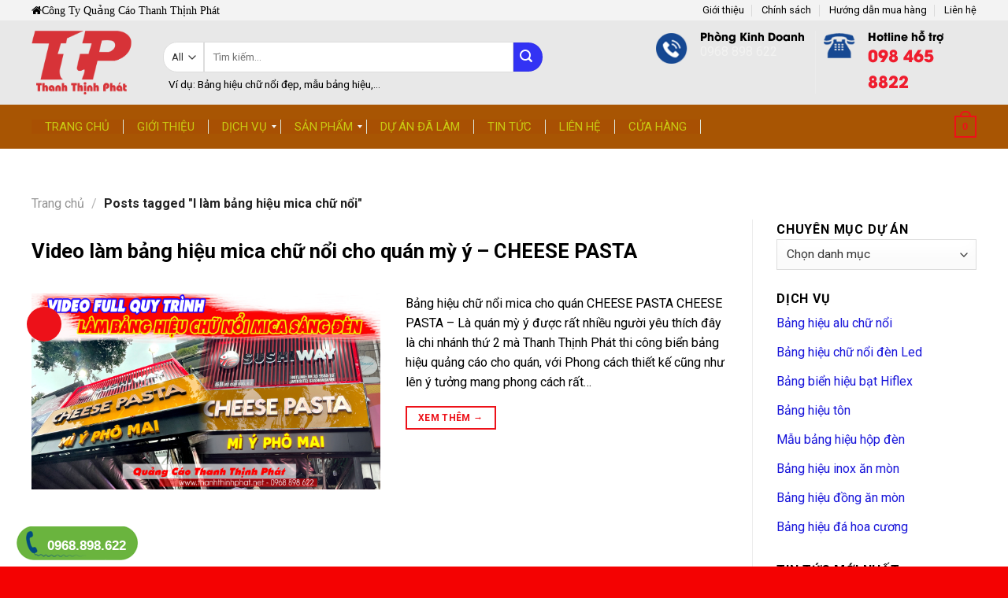

--- FILE ---
content_type: text/html; charset=UTF-8
request_url: https://www.thanhthinhphat.net/tag/l-lam-bang-hieu-mica-chu-noi/
body_size: 34335
content:
<!DOCTYPE html>
<!--[if IE 9 ]> <html lang="vi" class="ie9 loading-site no-js"> <![endif]-->
<!--[if IE 8 ]> <html lang="vi" class="ie8 loading-site no-js"> <![endif]-->
<!--[if (gte IE 9)|!(IE)]><!--><html lang="vi" class="loading-site no-js"> <!--<![endif]-->
<head>
	<meta charset="UTF-8" />
	<meta name="viewport" content="width=device-width, initial-scale=1.0, maximum-scale=1.0, user-scalable=no" />

	<link rel="profile" href="http://gmpg.org/xfn/11" />
	<link rel="pingback" href="https://www.thanhthinhphat.net/xmlrpc.php" />

	<script>(function(html){html.className = html.className.replace(/\bno-js\b/,'js')})(document.documentElement);</script>
<meta name='robots' content='index, follow, max-image-preview:large, max-snippet:-1, max-video-preview:-1' />
	<style>img:is([sizes="auto" i], [sizes^="auto," i]) { contain-intrinsic-size: 3000px 1500px }</style>
	<meta name="viewport" content="width=device-width, initial-scale=1, maximum-scale=1" />
	<!-- This site is optimized with the Yoast SEO plugin v24.5 - https://yoast.com/wordpress/plugins/seo/ -->
	<title>l làm bảng hiệu mica chữ nổi Archives - Công Ty Quảng Cáo Thanh Thịnh Phát</title>
	<link rel="canonical" href="https://www.thanhthinhphat.net/tag/l-lam-bang-hieu-mica-chu-noi/" />
	<meta property="og:locale" content="vi_VN" />
	<meta property="og:type" content="article" />
	<meta property="og:title" content="l làm bảng hiệu mica chữ nổi Archives - Công Ty Quảng Cáo Thanh Thịnh Phát" />
	<meta property="og:url" content="https://www.thanhthinhphat.net/tag/l-lam-bang-hieu-mica-chu-noi/" />
	<meta property="og:site_name" content="Công Ty Quảng Cáo Thanh Thịnh Phát" />
	<meta name="twitter:card" content="summary_large_image" />
	<meta name="twitter:site" content="@Thanhthinhphat2" />
	<script type="application/ld+json" class="yoast-schema-graph">{"@context":"https://schema.org","@graph":[{"@type":"CollectionPage","@id":"https://www.thanhthinhphat.net/tag/l-lam-bang-hieu-mica-chu-noi/","url":"https://www.thanhthinhphat.net/tag/l-lam-bang-hieu-mica-chu-noi/","name":"l làm bảng hiệu mica chữ nổi Archives - Công Ty Quảng Cáo Thanh Thịnh Phát","isPartOf":{"@id":"https://www.thanhthinhphat.net/#website"},"primaryImageOfPage":{"@id":"https://www.thanhthinhphat.net/tag/l-lam-bang-hieu-mica-chu-noi/#primaryimage"},"image":{"@id":"https://www.thanhthinhphat.net/tag/l-lam-bang-hieu-mica-chu-noi/#primaryimage"},"thumbnailUrl":"https://www.thanhthinhphat.net/wp-content/uploads/2022/05/bang-hieu-chu-noi-mica-sang-den-17-04-22-1.jpg","breadcrumb":{"@id":"https://www.thanhthinhphat.net/tag/l-lam-bang-hieu-mica-chu-noi/#breadcrumb"},"inLanguage":"vi"},{"@type":"ImageObject","inLanguage":"vi","@id":"https://www.thanhthinhphat.net/tag/l-lam-bang-hieu-mica-chu-noi/#primaryimage","url":"https://www.thanhthinhphat.net/wp-content/uploads/2022/05/bang-hieu-chu-noi-mica-sang-den-17-04-22-1.jpg","contentUrl":"https://www.thanhthinhphat.net/wp-content/uploads/2022/05/bang-hieu-chu-noi-mica-sang-den-17-04-22-1.jpg","width":1280,"height":720},{"@type":"BreadcrumbList","@id":"https://www.thanhthinhphat.net/tag/l-lam-bang-hieu-mica-chu-noi/#breadcrumb","itemListElement":[{"@type":"ListItem","position":1,"name":"Trang Chủ","item":"https://www.thanhthinhphat.net/"},{"@type":"ListItem","position":2,"name":"l làm bảng hiệu mica chữ nổi"}]},{"@type":"WebSite","@id":"https://www.thanhthinhphat.net/#website","url":"https://www.thanhthinhphat.net/","name":"Công Ty Quảng Cáo Thanh Thịnh Phát","description":"Thi công sản xuất biển bảng hiệu quảng cáo","potentialAction":[{"@type":"SearchAction","target":{"@type":"EntryPoint","urlTemplate":"https://www.thanhthinhphat.net/?s={search_term_string}"},"query-input":{"@type":"PropertyValueSpecification","valueRequired":true,"valueName":"search_term_string"}}],"inLanguage":"vi"}]}</script>
	<!-- / Yoast SEO plugin. -->


<link rel="amphtml" href="https://www.thanhthinhphat.net/tag/l-lam-bang-hieu-mica-chu-noi/amp/" /><meta name="generator" content="AMP for WP 1.1.7.1"/><link rel='dns-prefetch' href='//maxcdn.bootstrapcdn.com' />
<link rel='dns-prefetch' href='//fonts.googleapis.com' />
<link rel="alternate" type="application/rss+xml" title="Dòng thông tin Công Ty Quảng Cáo Thanh Thịnh Phát &raquo;" href="https://www.thanhthinhphat.net/feed/" />
<link rel="alternate" type="application/rss+xml" title="Công Ty Quảng Cáo Thanh Thịnh Phát &raquo; Dòng bình luận" href="https://www.thanhthinhphat.net/comments/feed/" />
<link rel="alternate" type="application/rss+xml" title="Dòng thông tin cho Thẻ Công Ty Quảng Cáo Thanh Thịnh Phát &raquo; l làm bảng hiệu mica chữ nổi" href="https://www.thanhthinhphat.net/tag/l-lam-bang-hieu-mica-chu-noi/feed/" />
<script type="text/javascript">
/* <![CDATA[ */
window._wpemojiSettings = {"baseUrl":"https:\/\/s.w.org\/images\/core\/emoji\/16.0.1\/72x72\/","ext":".png","svgUrl":"https:\/\/s.w.org\/images\/core\/emoji\/16.0.1\/svg\/","svgExt":".svg","source":{"concatemoji":"https:\/\/www.thanhthinhphat.net\/wp-includes\/js\/wp-emoji-release.min.js?ver=6.8.3"}};
/*! This file is auto-generated */
!function(s,n){var o,i,e;function c(e){try{var t={supportTests:e,timestamp:(new Date).valueOf()};sessionStorage.setItem(o,JSON.stringify(t))}catch(e){}}function p(e,t,n){e.clearRect(0,0,e.canvas.width,e.canvas.height),e.fillText(t,0,0);var t=new Uint32Array(e.getImageData(0,0,e.canvas.width,e.canvas.height).data),a=(e.clearRect(0,0,e.canvas.width,e.canvas.height),e.fillText(n,0,0),new Uint32Array(e.getImageData(0,0,e.canvas.width,e.canvas.height).data));return t.every(function(e,t){return e===a[t]})}function u(e,t){e.clearRect(0,0,e.canvas.width,e.canvas.height),e.fillText(t,0,0);for(var n=e.getImageData(16,16,1,1),a=0;a<n.data.length;a++)if(0!==n.data[a])return!1;return!0}function f(e,t,n,a){switch(t){case"flag":return n(e,"\ud83c\udff3\ufe0f\u200d\u26a7\ufe0f","\ud83c\udff3\ufe0f\u200b\u26a7\ufe0f")?!1:!n(e,"\ud83c\udde8\ud83c\uddf6","\ud83c\udde8\u200b\ud83c\uddf6")&&!n(e,"\ud83c\udff4\udb40\udc67\udb40\udc62\udb40\udc65\udb40\udc6e\udb40\udc67\udb40\udc7f","\ud83c\udff4\u200b\udb40\udc67\u200b\udb40\udc62\u200b\udb40\udc65\u200b\udb40\udc6e\u200b\udb40\udc67\u200b\udb40\udc7f");case"emoji":return!a(e,"\ud83e\udedf")}return!1}function g(e,t,n,a){var r="undefined"!=typeof WorkerGlobalScope&&self instanceof WorkerGlobalScope?new OffscreenCanvas(300,150):s.createElement("canvas"),o=r.getContext("2d",{willReadFrequently:!0}),i=(o.textBaseline="top",o.font="600 32px Arial",{});return e.forEach(function(e){i[e]=t(o,e,n,a)}),i}function t(e){var t=s.createElement("script");t.src=e,t.defer=!0,s.head.appendChild(t)}"undefined"!=typeof Promise&&(o="wpEmojiSettingsSupports",i=["flag","emoji"],n.supports={everything:!0,everythingExceptFlag:!0},e=new Promise(function(e){s.addEventListener("DOMContentLoaded",e,{once:!0})}),new Promise(function(t){var n=function(){try{var e=JSON.parse(sessionStorage.getItem(o));if("object"==typeof e&&"number"==typeof e.timestamp&&(new Date).valueOf()<e.timestamp+604800&&"object"==typeof e.supportTests)return e.supportTests}catch(e){}return null}();if(!n){if("undefined"!=typeof Worker&&"undefined"!=typeof OffscreenCanvas&&"undefined"!=typeof URL&&URL.createObjectURL&&"undefined"!=typeof Blob)try{var e="postMessage("+g.toString()+"("+[JSON.stringify(i),f.toString(),p.toString(),u.toString()].join(",")+"));",a=new Blob([e],{type:"text/javascript"}),r=new Worker(URL.createObjectURL(a),{name:"wpTestEmojiSupports"});return void(r.onmessage=function(e){c(n=e.data),r.terminate(),t(n)})}catch(e){}c(n=g(i,f,p,u))}t(n)}).then(function(e){for(var t in e)n.supports[t]=e[t],n.supports.everything=n.supports.everything&&n.supports[t],"flag"!==t&&(n.supports.everythingExceptFlag=n.supports.everythingExceptFlag&&n.supports[t]);n.supports.everythingExceptFlag=n.supports.everythingExceptFlag&&!n.supports.flag,n.DOMReady=!1,n.readyCallback=function(){n.DOMReady=!0}}).then(function(){return e}).then(function(){var e;n.supports.everything||(n.readyCallback(),(e=n.source||{}).concatemoji?t(e.concatemoji):e.wpemoji&&e.twemoji&&(t(e.twemoji),t(e.wpemoji)))}))}((window,document),window._wpemojiSettings);
/* ]]> */
</script>
<style id='wp-emoji-styles-inline-css' type='text/css'>

	img.wp-smiley, img.emoji {
		display: inline !important;
		border: none !important;
		box-shadow: none !important;
		height: 1em !important;
		width: 1em !important;
		margin: 0 0.07em !important;
		vertical-align: -0.1em !important;
		background: none !important;
		padding: 0 !important;
	}
</style>
<link rel='stylesheet' id='wp-block-library-css' href='https://www.thanhthinhphat.net/wp-includes/css/dist/block-library/style.min.css?ver=6.8.3' type='text/css' media='all' />
<style id='classic-theme-styles-inline-css' type='text/css'>
/*! This file is auto-generated */
.wp-block-button__link{color:#fff;background-color:#32373c;border-radius:9999px;box-shadow:none;text-decoration:none;padding:calc(.667em + 2px) calc(1.333em + 2px);font-size:1.125em}.wp-block-file__button{background:#32373c;color:#fff;text-decoration:none}
</style>
<style id='global-styles-inline-css' type='text/css'>
:root{--wp--preset--aspect-ratio--square: 1;--wp--preset--aspect-ratio--4-3: 4/3;--wp--preset--aspect-ratio--3-4: 3/4;--wp--preset--aspect-ratio--3-2: 3/2;--wp--preset--aspect-ratio--2-3: 2/3;--wp--preset--aspect-ratio--16-9: 16/9;--wp--preset--aspect-ratio--9-16: 9/16;--wp--preset--color--black: #000000;--wp--preset--color--cyan-bluish-gray: #abb8c3;--wp--preset--color--white: #ffffff;--wp--preset--color--pale-pink: #f78da7;--wp--preset--color--vivid-red: #cf2e2e;--wp--preset--color--luminous-vivid-orange: #ff6900;--wp--preset--color--luminous-vivid-amber: #fcb900;--wp--preset--color--light-green-cyan: #7bdcb5;--wp--preset--color--vivid-green-cyan: #00d084;--wp--preset--color--pale-cyan-blue: #8ed1fc;--wp--preset--color--vivid-cyan-blue: #0693e3;--wp--preset--color--vivid-purple: #9b51e0;--wp--preset--gradient--vivid-cyan-blue-to-vivid-purple: linear-gradient(135deg,rgba(6,147,227,1) 0%,rgb(155,81,224) 100%);--wp--preset--gradient--light-green-cyan-to-vivid-green-cyan: linear-gradient(135deg,rgb(122,220,180) 0%,rgb(0,208,130) 100%);--wp--preset--gradient--luminous-vivid-amber-to-luminous-vivid-orange: linear-gradient(135deg,rgba(252,185,0,1) 0%,rgba(255,105,0,1) 100%);--wp--preset--gradient--luminous-vivid-orange-to-vivid-red: linear-gradient(135deg,rgba(255,105,0,1) 0%,rgb(207,46,46) 100%);--wp--preset--gradient--very-light-gray-to-cyan-bluish-gray: linear-gradient(135deg,rgb(238,238,238) 0%,rgb(169,184,195) 100%);--wp--preset--gradient--cool-to-warm-spectrum: linear-gradient(135deg,rgb(74,234,220) 0%,rgb(151,120,209) 20%,rgb(207,42,186) 40%,rgb(238,44,130) 60%,rgb(251,105,98) 80%,rgb(254,248,76) 100%);--wp--preset--gradient--blush-light-purple: linear-gradient(135deg,rgb(255,206,236) 0%,rgb(152,150,240) 100%);--wp--preset--gradient--blush-bordeaux: linear-gradient(135deg,rgb(254,205,165) 0%,rgb(254,45,45) 50%,rgb(107,0,62) 100%);--wp--preset--gradient--luminous-dusk: linear-gradient(135deg,rgb(255,203,112) 0%,rgb(199,81,192) 50%,rgb(65,88,208) 100%);--wp--preset--gradient--pale-ocean: linear-gradient(135deg,rgb(255,245,203) 0%,rgb(182,227,212) 50%,rgb(51,167,181) 100%);--wp--preset--gradient--electric-grass: linear-gradient(135deg,rgb(202,248,128) 0%,rgb(113,206,126) 100%);--wp--preset--gradient--midnight: linear-gradient(135deg,rgb(2,3,129) 0%,rgb(40,116,252) 100%);--wp--preset--font-size--small: 13px;--wp--preset--font-size--medium: 20px;--wp--preset--font-size--large: 36px;--wp--preset--font-size--x-large: 42px;--wp--preset--font-family--inter: "Inter", sans-serif;--wp--preset--font-family--cardo: Cardo;--wp--preset--spacing--20: 0.44rem;--wp--preset--spacing--30: 0.67rem;--wp--preset--spacing--40: 1rem;--wp--preset--spacing--50: 1.5rem;--wp--preset--spacing--60: 2.25rem;--wp--preset--spacing--70: 3.38rem;--wp--preset--spacing--80: 5.06rem;--wp--preset--shadow--natural: 6px 6px 9px rgba(0, 0, 0, 0.2);--wp--preset--shadow--deep: 12px 12px 50px rgba(0, 0, 0, 0.4);--wp--preset--shadow--sharp: 6px 6px 0px rgba(0, 0, 0, 0.2);--wp--preset--shadow--outlined: 6px 6px 0px -3px rgba(255, 255, 255, 1), 6px 6px rgba(0, 0, 0, 1);--wp--preset--shadow--crisp: 6px 6px 0px rgba(0, 0, 0, 1);}:where(.is-layout-flex){gap: 0.5em;}:where(.is-layout-grid){gap: 0.5em;}body .is-layout-flex{display: flex;}.is-layout-flex{flex-wrap: wrap;align-items: center;}.is-layout-flex > :is(*, div){margin: 0;}body .is-layout-grid{display: grid;}.is-layout-grid > :is(*, div){margin: 0;}:where(.wp-block-columns.is-layout-flex){gap: 2em;}:where(.wp-block-columns.is-layout-grid){gap: 2em;}:where(.wp-block-post-template.is-layout-flex){gap: 1.25em;}:where(.wp-block-post-template.is-layout-grid){gap: 1.25em;}.has-black-color{color: var(--wp--preset--color--black) !important;}.has-cyan-bluish-gray-color{color: var(--wp--preset--color--cyan-bluish-gray) !important;}.has-white-color{color: var(--wp--preset--color--white) !important;}.has-pale-pink-color{color: var(--wp--preset--color--pale-pink) !important;}.has-vivid-red-color{color: var(--wp--preset--color--vivid-red) !important;}.has-luminous-vivid-orange-color{color: var(--wp--preset--color--luminous-vivid-orange) !important;}.has-luminous-vivid-amber-color{color: var(--wp--preset--color--luminous-vivid-amber) !important;}.has-light-green-cyan-color{color: var(--wp--preset--color--light-green-cyan) !important;}.has-vivid-green-cyan-color{color: var(--wp--preset--color--vivid-green-cyan) !important;}.has-pale-cyan-blue-color{color: var(--wp--preset--color--pale-cyan-blue) !important;}.has-vivid-cyan-blue-color{color: var(--wp--preset--color--vivid-cyan-blue) !important;}.has-vivid-purple-color{color: var(--wp--preset--color--vivid-purple) !important;}.has-black-background-color{background-color: var(--wp--preset--color--black) !important;}.has-cyan-bluish-gray-background-color{background-color: var(--wp--preset--color--cyan-bluish-gray) !important;}.has-white-background-color{background-color: var(--wp--preset--color--white) !important;}.has-pale-pink-background-color{background-color: var(--wp--preset--color--pale-pink) !important;}.has-vivid-red-background-color{background-color: var(--wp--preset--color--vivid-red) !important;}.has-luminous-vivid-orange-background-color{background-color: var(--wp--preset--color--luminous-vivid-orange) !important;}.has-luminous-vivid-amber-background-color{background-color: var(--wp--preset--color--luminous-vivid-amber) !important;}.has-light-green-cyan-background-color{background-color: var(--wp--preset--color--light-green-cyan) !important;}.has-vivid-green-cyan-background-color{background-color: var(--wp--preset--color--vivid-green-cyan) !important;}.has-pale-cyan-blue-background-color{background-color: var(--wp--preset--color--pale-cyan-blue) !important;}.has-vivid-cyan-blue-background-color{background-color: var(--wp--preset--color--vivid-cyan-blue) !important;}.has-vivid-purple-background-color{background-color: var(--wp--preset--color--vivid-purple) !important;}.has-black-border-color{border-color: var(--wp--preset--color--black) !important;}.has-cyan-bluish-gray-border-color{border-color: var(--wp--preset--color--cyan-bluish-gray) !important;}.has-white-border-color{border-color: var(--wp--preset--color--white) !important;}.has-pale-pink-border-color{border-color: var(--wp--preset--color--pale-pink) !important;}.has-vivid-red-border-color{border-color: var(--wp--preset--color--vivid-red) !important;}.has-luminous-vivid-orange-border-color{border-color: var(--wp--preset--color--luminous-vivid-orange) !important;}.has-luminous-vivid-amber-border-color{border-color: var(--wp--preset--color--luminous-vivid-amber) !important;}.has-light-green-cyan-border-color{border-color: var(--wp--preset--color--light-green-cyan) !important;}.has-vivid-green-cyan-border-color{border-color: var(--wp--preset--color--vivid-green-cyan) !important;}.has-pale-cyan-blue-border-color{border-color: var(--wp--preset--color--pale-cyan-blue) !important;}.has-vivid-cyan-blue-border-color{border-color: var(--wp--preset--color--vivid-cyan-blue) !important;}.has-vivid-purple-border-color{border-color: var(--wp--preset--color--vivid-purple) !important;}.has-vivid-cyan-blue-to-vivid-purple-gradient-background{background: var(--wp--preset--gradient--vivid-cyan-blue-to-vivid-purple) !important;}.has-light-green-cyan-to-vivid-green-cyan-gradient-background{background: var(--wp--preset--gradient--light-green-cyan-to-vivid-green-cyan) !important;}.has-luminous-vivid-amber-to-luminous-vivid-orange-gradient-background{background: var(--wp--preset--gradient--luminous-vivid-amber-to-luminous-vivid-orange) !important;}.has-luminous-vivid-orange-to-vivid-red-gradient-background{background: var(--wp--preset--gradient--luminous-vivid-orange-to-vivid-red) !important;}.has-very-light-gray-to-cyan-bluish-gray-gradient-background{background: var(--wp--preset--gradient--very-light-gray-to-cyan-bluish-gray) !important;}.has-cool-to-warm-spectrum-gradient-background{background: var(--wp--preset--gradient--cool-to-warm-spectrum) !important;}.has-blush-light-purple-gradient-background{background: var(--wp--preset--gradient--blush-light-purple) !important;}.has-blush-bordeaux-gradient-background{background: var(--wp--preset--gradient--blush-bordeaux) !important;}.has-luminous-dusk-gradient-background{background: var(--wp--preset--gradient--luminous-dusk) !important;}.has-pale-ocean-gradient-background{background: var(--wp--preset--gradient--pale-ocean) !important;}.has-electric-grass-gradient-background{background: var(--wp--preset--gradient--electric-grass) !important;}.has-midnight-gradient-background{background: var(--wp--preset--gradient--midnight) !important;}.has-small-font-size{font-size: var(--wp--preset--font-size--small) !important;}.has-medium-font-size{font-size: var(--wp--preset--font-size--medium) !important;}.has-large-font-size{font-size: var(--wp--preset--font-size--large) !important;}.has-x-large-font-size{font-size: var(--wp--preset--font-size--x-large) !important;}
:where(.wp-block-post-template.is-layout-flex){gap: 1.25em;}:where(.wp-block-post-template.is-layout-grid){gap: 1.25em;}
:where(.wp-block-columns.is-layout-flex){gap: 2em;}:where(.wp-block-columns.is-layout-grid){gap: 2em;}
:root :where(.wp-block-pullquote){font-size: 1.5em;line-height: 1.6;}
</style>
<link rel='stylesheet' id='contact-form-7-css' href='https://www.thanhthinhphat.net/wp-content/plugins/contact-form-7/includes/css/styles.css?ver=6.1.2' type='text/css' media='all' />
<link rel='stylesheet' id='cool-tag-cloud-css' href='https://www.thanhthinhphat.net/wp-content/plugins/cool-tag-cloud/inc/cool-tag-cloud.css?ver=2.25' type='text/css' media='all' />
<style id='woocommerce-inline-inline-css' type='text/css'>
.woocommerce form .form-row .required { visibility: visible; }
</style>
<link rel='stylesheet' id='ez-toc-css' href='https://www.thanhthinhphat.net/wp-content/plugins/easy-table-of-contents/assets/css/screen.min.css?ver=2.0.76' type='text/css' media='all' />
<style id='ez-toc-inline-css' type='text/css'>
div#ez-toc-container .ez-toc-title {font-size: 120%;}div#ez-toc-container .ez-toc-title {font-weight: 500;}div#ez-toc-container ul li , div#ez-toc-container ul li a {font-size: 95%;}div#ez-toc-container ul li , div#ez-toc-container ul li a {font-weight: 500;}div#ez-toc-container nav ul ul li {font-size: 90%;}
.ez-toc-container-direction {direction: ltr;}.ez-toc-counter ul{counter-reset: item ;}.ez-toc-counter nav ul li a::before {content: counters(item, '.', decimal) '. ';display: inline-block;counter-increment: item;flex-grow: 0;flex-shrink: 0;margin-right: .2em; float: left; }.ez-toc-widget-direction {direction: ltr;}.ez-toc-widget-container ul{counter-reset: item ;}.ez-toc-widget-container nav ul li a::before {content: counters(item, '.', decimal) '. ';display: inline-block;counter-increment: item;flex-grow: 0;flex-shrink: 0;margin-right: .2em; float: left; }
</style>
<link rel='stylesheet' id='brands-styles-css' href='https://www.thanhthinhphat.net/wp-content/plugins/woocommerce/assets/css/brands.css?ver=9.6.2' type='text/css' media='all' />
<link rel='stylesheet' id='dashicons-css' href='https://www.thanhthinhphat.net/wp-includes/css/dashicons.min.css?ver=6.8.3' type='text/css' media='all' />
<link rel='stylesheet' id='flatsome-ionicons-css' href='//maxcdn.bootstrapcdn.com/font-awesome/4.7.0/css/font-awesome.min.css?ver=6.8.3' type='text/css' media='all' />
<link rel='stylesheet' id='flatsome-icons-css' href='https://www.thanhthinhphat.net/wp-content/themes/flatsome/assets/css/fl-icons.css?ver=3.12' type='text/css' media='all' />
<link rel='stylesheet' id='wp-pagenavi-css' href='https://www.thanhthinhphat.net/wp-content/plugins/wp-pagenavi/pagenavi-css.css?ver=2.70' type='text/css' media='all' />
<link rel='stylesheet' id='mm_icomoon-css' href='https://www.thanhthinhphat.net/wp-content/plugins/mega_main_menu/framework/src/css/icomoon.css?ver=2.2.1' type='text/css' media='all' />
<link rel='stylesheet' id='mmm_mega_main_menu-css' href='https://www.thanhthinhphat.net/wp-content/plugins/mega_main_menu/src/css/cache.skin.css?ver=1546906385' type='text/css' media='all' />
<link rel='stylesheet' id='forget-about-shortcode-buttons-css' href='https://www.thanhthinhphat.net/wp-content/plugins/forget-about-shortcode-buttons/public/css/button-styles.css?ver=2.1.3' type='text/css' media='all' />
<link rel='stylesheet' id='flatsome-main-css' href='https://www.thanhthinhphat.net/wp-content/themes/flatsome/assets/css/flatsome.css?ver=3.13.1' type='text/css' media='all' />
<link rel='stylesheet' id='flatsome-shop-css' href='https://www.thanhthinhphat.net/wp-content/themes/flatsome/assets/css/flatsome-shop.css?ver=3.13.1' type='text/css' media='all' />
<link rel='stylesheet' id='flatsome-style-css' href='https://www.thanhthinhphat.net/wp-content/themes/web-khoi-nghiep/style.css?ver=3.0' type='text/css' media='all' />
<link rel='stylesheet' id='flatsome-googlefonts-css' href='//fonts.googleapis.com/css?family=Roboto%3Aregular%2C700%2Cregular%2C700%2Cregular&#038;display=swap&#038;ver=3.9' type='text/css' media='all' />
<script type="text/javascript" src="https://www.thanhthinhphat.net/wp-includes/js/jquery/jquery.min.js?ver=3.7.1" id="jquery-core-js"></script>
<script type="text/javascript" src="https://www.thanhthinhphat.net/wp-includes/js/jquery/jquery-migrate.min.js?ver=3.4.1" id="jquery-migrate-js"></script>
<script type="text/javascript" src="https://www.thanhthinhphat.net/wp-content/plugins/woocommerce/assets/js/jquery-blockui/jquery.blockUI.min.js?ver=2.7.0-wc.9.6.2" id="jquery-blockui-js" defer="defer" data-wp-strategy="defer"></script>
<script type="text/javascript" id="wc-add-to-cart-js-extra">
/* <![CDATA[ */
var wc_add_to_cart_params = {"ajax_url":"\/wp-admin\/admin-ajax.php","wc_ajax_url":"\/?wc-ajax=%%endpoint%%","i18n_view_cart":"Xem gi\u1ecf h\u00e0ng","cart_url":"https:\/\/www.thanhthinhphat.net\/gio-hang\/","is_cart":"","cart_redirect_after_add":"no"};
/* ]]> */
</script>
<script type="text/javascript" src="https://www.thanhthinhphat.net/wp-content/plugins/woocommerce/assets/js/frontend/add-to-cart.min.js?ver=9.6.2" id="wc-add-to-cart-js" defer="defer" data-wp-strategy="defer"></script>
<script type="text/javascript" src="https://www.thanhthinhphat.net/wp-content/plugins/woocommerce/assets/js/js-cookie/js.cookie.min.js?ver=2.1.4-wc.9.6.2" id="js-cookie-js" defer="defer" data-wp-strategy="defer"></script>
<script type="text/javascript" id="woocommerce-js-extra">
/* <![CDATA[ */
var woocommerce_params = {"ajax_url":"\/wp-admin\/admin-ajax.php","wc_ajax_url":"\/?wc-ajax=%%endpoint%%"};
/* ]]> */
</script>
<script type="text/javascript" src="https://www.thanhthinhphat.net/wp-content/plugins/woocommerce/assets/js/frontend/woocommerce.min.js?ver=9.6.2" id="woocommerce-js" defer="defer" data-wp-strategy="defer"></script>
<link rel="https://api.w.org/" href="https://www.thanhthinhphat.net/wp-json/" /><link rel="alternate" title="JSON" type="application/json" href="https://www.thanhthinhphat.net/wp-json/wp/v2/tags/707" /><link rel="EditURI" type="application/rsd+xml" title="RSD" href="https://www.thanhthinhphat.net/xmlrpc.php?rsd" />
<meta name="generator" content="WordPress 6.8.3" />
<meta name="generator" content="WooCommerce 9.6.2" />

		<!-- GA Google Analytics @ https://m0n.co/ga -->
		<script async src="https://www.googletagmanager.com/gtag/js?id=G-W84TSNJ6F2"></script>
		<script>
			window.dataLayer = window.dataLayer || [];
			function gtag(){dataLayer.push(arguments);}
			gtag('js', new Date());
			gtag('config', 'G-W84TSNJ6F2');
		</script>

	<!-- Global site tag (gtag.js) - Google Analytics -->
<script async src="https://www.googletagmanager.com/gtag/js?id=G-W84TSNJ6F2"></script>
<script>
  window.dataLayer = window.dataLayer || [];
  function gtag(){dataLayer.push(arguments);}
  gtag('js', new Date());

  gtag('config', 'G-W84TSNJ6F2');
</script>


<!-- This site is optimized with the Schema plugin v1.7.9.6 - https://schema.press -->
<script type="application/ld+json">[{"@context":"http:\/\/schema.org\/","@type":"WPHeader","url":"","headline":"Thẻ: l làm bảng hiệu mica chữ nổi","description":""},{"@context":"http:\/\/schema.org\/","@type":"WPFooter","url":"","headline":"Thẻ: l làm bảng hiệu mica chữ nổi","description":""}]</script>



<!-- This site is optimized with the Schema plugin v1.7.9.6 - https://schema.press -->
<script type="application/ld+json">{"@context":"https:\/\/schema.org\/","@type":"CollectionPage","headline":"l làm bảng hiệu mica chữ nổi Tag","description":"","url":"https:\/\/www.thanhthinhphat.net\/tag\/bang-hieu-mica\/","sameAs":[],"hasPart":[{"@context":"https:\/\/schema.org\/","@type":"BlogPosting","mainEntityOfPage":{"@type":"WebPage","@id":"https:\/\/www.thanhthinhphat.net\/video-lam-bang-hieu-chu-noi-mica-cheese-pasta\/"},"url":"https:\/\/www.thanhthinhphat.net\/video-lam-bang-hieu-chu-noi-mica-cheese-pasta\/","headline":"Video làm bảng hiệu mica chữ nổi cho quán mỳ ý - CHEESE PASTA","datePublished":false,"dateModified":"2024-04-23T07:44:14+00:00","publisher":{"@type":"Organization","@id":"https:\/\/www.thanhthinhphat.net\/#organization","name":"Công Ty Quảng Cáo Thanh Thịnh Phát","logo":{"@type":"ImageObject","url":"https:\/\/www.thanhthinhphat.net\/wp-content\/uploads\/2021\/03\/lo-go-thanh-thinh-phat-1.jpg","width":600,"height":60}},"image":{"@type":"ImageObject","url":"https:\/\/www.thanhthinhphat.net\/wp-content\/uploads\/2022\/05\/bang-hieu-chu-noi-mica-sang-den-17-04-22-1.jpg","width":1280,"height":720},"articleSection":"Bảng hiệu alu chữ nổi","keywords":"bảng hiệu mica, chữ nổi mica, đèn led neon sign, l làm bảng hiệu mica chữ nổi, video làm bảng hiệu, video làm bảng hiệu mica","description":"Bảng hiệu chữ nổi mica cho quán CHEESE PASTA CHEESE PASTA - Là quán mỳ ý được rất nhiều người yêu thích đây là chi nhánh thứ 2 mà Thanh Thịnh Phát thi công biển bảng hiệu quảng cáo cho quán, với Phong cách thiết kế cũng như lên","author":{"@type":"Person","name":"admin","url":"https:\/\/www.thanhthinhphat.net\/author\/admin\/","description":"Chuyên Thiết Kế Và Thi Công Bảng Hiệu Quảng Cáo uy tín, giá rẽ tại TPHCM. HotLine: 0984568822","image":{"@type":"ImageObject","url":"https:\/\/secure.gravatar.com\/avatar\/73039a46847e4a6accd617624bd34080ece9d2c180ec9de4af94c71b9b996af6?s=96&d=mm&r=g","height":96,"width":96},"sameAs":["http:\/\/thanhthinhphat.net\/","https:\/\/www.facebook.com\/QuangCao.ThanhThinhPhat","https:\/\/twitter.com\/https:\/\/twitter.com\/Thanhthinhphat2","https:\/\/www.instagram.com\/thanhthinhphat113\/","https:\/\/www.youtube.com\/channel\/UC4-CPJnzDVGLmZjZyook3_w","https:\/\/www.linkedin.com\/in\/thanh-thinh-phat\/","https:\/\/myspace.com\/thanhthinhphat","https:\/\/www.pinterest.com\/thanhthinhphat\/","https:\/\/soundcloud.com\/thanhthinhphat"]},"commentCount":"0"}]}</script>

<style>/* CSS added by WP Meta and Date Remover*/.entry-meta {display:none !important;}
	.home .entry-meta { display: none; }
	.entry-footer {display:none !important;}
	.home .entry-footer { display: none; }</style><style>.bg{opacity: 0; transition: opacity 1s; -webkit-transition: opacity 1s;} .bg-loaded{opacity: 1;}</style><!--[if IE]><link rel="stylesheet" type="text/css" href="https://www.thanhthinhphat.net/wp-content/themes/flatsome/assets/css/ie-fallback.css"><script src="//cdnjs.cloudflare.com/ajax/libs/html5shiv/3.6.1/html5shiv.js"></script><script>var head = document.getElementsByTagName('head')[0],style = document.createElement('style');style.type = 'text/css';style.styleSheet.cssText = ':before,:after{content:none !important';head.appendChild(style);setTimeout(function(){head.removeChild(style);}, 0);</script><script src="https://www.thanhthinhphat.net/wp-content/themes/flatsome/assets/libs/ie-flexibility.js"></script><![endif]--><script type="application/ld+json">
{
  "@context": "http://schema.org",
  "@type": "LocalBusiness",
  "name": "Thanh Thịnh Phát - Chuyên Thiết Kế Thi Công Quảng Cáo, Bảng Hiệu",
  "image": "http://www.thanhthinhphat.net/wp-content/uploads/2020/11/logo.png",
  "telephone": "0984658822",
  "email": "phongkinhdoanh@thanhthinhphat.com",
  "address": {
    "@type": "PostalAddress",
    "streetAddress": " 179/1 Hòa Bình, Hiệp Tân, Tân Phú, TP.HCM",
    "addressLocality": "Phường Hiệp Tân, Quận Tân Phú",
    "addressCountry": "Việt Nam"
  },
  "url": "https://www.thanhthinhphat.net/",
"openingHoursSpecification": [
  {
    "@type": "OpeningHoursSpecification",
    "dayOfWeek": [
      "Thứ hai",
      "Thứ ba",
      "Thứ tư",
      "Thứ năm",
      "Thứ sáu",
      "Thứ bảy",
      "Chủ nhật"
    ],
    "opens": "07:00",
    "closes": "21:00"
  }
],
"priceRange" : "1.000.000 – 100.000.000"

}
</script>
<script type="application/ld+json">
{
  "@context": "https://schema.org/",
  "@type": "Thing",
  "@id":"thanhthinhphat",
  "name":"Thanh Thịnh Phát",
  "url":"https://www.thanhthinhphat.net/",
  "additionalType":"https://www.thanhthinhphat.net/",
  "description":"Công Ty Quảng Cáo Thanh Thịnh Phát Chuyên Thiết Kế Quảng Cáo, Biển, Bảng Hiệu,... Hàng đầu tại TPHCM Với Hơn 7 Năm Kinh Nghiệm.",
  "sameas":[
    "https://www.google.com/search?q=b%E1%BA%A3ng+hi%E1%BB%87u&sca_esv=896ca77a4b5de4aa&sxsrf=ADLYWIL3E3iiVJRGjO63PZBXF1CzjH8wWg%3A1715761222488&ei=RnBEZvC_HaHL1e8PkYK88Ak&udm=&ved=0ahUKEwjw-r3RnI-GAxWhZfUHHREBD54Q4dUDCBA&uact=5&oq=b%E1%BA%A3ng+hi%E1%BB%87u&gs_lp=[base64]&sclient=gws-wiz-serp"
  ]
}
</script>
<script type="application/ld+json">
{
    "@context" : "https://schema.org",
    "@type":"service",
    "@id":"thanhthinhphat",
    "name":"bảng hiệu alu chữ nổi, biển quảng cáo alu chữ nổi, bảng hiệu chữ nổi đèn led, biển alu chữ nổi",
	"additionaltype":["https://vi.wikipedia.org/w/index.php?search=bi%E1%BB%83n+qu%E1%BA%A3ng+c%C3%A1o&title=%C4%90%E1%BA%B7c_bi%E1%BB%87t%3AT%C3%ACm_ki%E1%BA%BFm&ns0=1"],
    "alternatename":[
        "Bảng hiệu alu chữ nổi",
        "bang hieu alu chu noi",
        "biển quảng cáo alu chữ nổi",
        "bien quang cao alu chu noi",
        "bảng hiệu hiflex",
        "bang hieu hiflex",
        "bảng hiệu chữ nổi đèn led",
        "bang hieu chu noi den led",
        "giá bảng hiệu alu chữ nổi",
        "gia bang hieu alu chu noi",
        "bảng hiệu alu",
        "bang hieu alu",
        "làm bảng hiệu alu chữ nổi"
    ],
    "description":"Công Ty Quảng Cáo Thanh Thịnh Phát Chuyên Thiết Kế Quảng Cáo, Biển, Bảng Hiệu,... Hàng đầu tại TPHCM Với Hơn 7 Năm Kinh Nghiệm..",
    "url":"https://www.thanhthinhphat.net/"
}
</script>
<script type = "application/ld+json"> {
    "@context": "https://schema.org",
    "@type": "AggregateRating",
    "ratingValue": "4.9",
    "ratingCount": "465",
    "itemReviewed": {
        "@type": "CreativeWorkSeries",
        "name": "Công Ty Quảng Cáo Thanh Thịnh Phát Chuyên Thiết Kế Quảng Cáo, Biển, Bảng Hiệu,... Hàng đầu tại TPHCM Với Hơn 7 Năm Kinh Nghiệm.",
        "image": "http://www.thanhthinhphat.net/wp-content/uploads/2020/11/logo.png"
    }
} </script>
<script type="application/ld+json">
{
  "@context": "https://schema.org",
    "@type": "Store",
    "priceRange":"100000000vnd-20000000000vnd",
    "@id":"https://www.thanhthinhphat.net/#store",
    "url": "https://www.thanhthinhphat.net/",
    "logo": "http://www.thanhthinhphat.net/wp-content/uploads/2020/11/logo.png",
    "image":"http://www.thanhthinhphat.net/wp-content/uploads/2020/11/logo.png",
    "email": "phongkinhdoanh@thanhthinhphat.com",
    "founder": "Thanh Thịnh Phát",
    "address": {
        "@type": "PostalAddress",
        "addressLocality": "179/1 Hòa Bình, Hiệp Tân, Tân Phú, TP.HCM",
        "addressCountry": "VIỆT NAM",
        "addressRegion": "Hồ Chí Minh",
        "postalCode":"72014",
        "streetAddress": "179/1 Hòa Bình, Hiệp Tân, Tân Phú, TP.HCM 72014"
    },
    "name": "Thanh Thịnh Phát",
    "description": "Công Ty Quảng Cáo Thanh Thịnh Phát Chuyên Thiết Kế Quảng Cáo, Biển, Bảng Hiệu,... Hàng đầu tại TPHCM Với Hơn 7 Năm Kinh Nghiệm.",
    "telephone": "0984658822",
    "openingHours": [ "Mo-su 8:00-21:30" ],
    "geo": {
        "@type": "GeoCoordinates",
        "latitude": "10.7702436",
        "longitude": "106.6263176"
    },
    "sameAs" : [
        "https://www.facebook.com/QuangCao.ThanhThinhPhat"
        ,"https://twitter.com/Thanhthinhphat2"
        ,"https://thanhthinhphat.wordpress.com/"
        ,"https://thanhthinhphat.tumblr.com/"
        ,"https://thanhthinhphat.blogspot.com/"
        ,"https://soundcloud.com/thanhthinhphat"
        ,"https://www.behance.net/thanhthinhphat"
        ,"https://www.pinterest.com/thanhthinhphat/"
        ,"https://www.youtube.com/channel/UC4-CPJnzDVGLmZjZyook3_w"
		,"https://www.instagram.com/thanhthinhphat113/"
		,"https://about.me/thanhthinhphat"
		,"https://www.linkedin.com/in/thanh-thinh-phat/"
		,"https://viblo.asia/u/thanhthinhphat"
        ,"https://500px.com/p/thanhthinhphat"
    ]
}
</script>
<script type="application/ld+json">
{
  "@context": "https://schema.org",
  "@type": "Organization",
  "name": "Thanh Thịnh Phát",
  "description": "Công Ty Quảng Cáo Thanh Thịnh Phát Chuyên Thiết Kế Quảng Cáo, Biển, Bảng Hiệu,... Hàng đầu tại TPHCM Với Hơn 7 Năm Kinh Nghiệm.",
  "url": "https://www.thanhthinhphat.net/",
  "logo": "http://www.thanhthinhphat.net/wp-content/uploads/2020/11/logo.png",
  "sameAs":[
         "https://www.facebook.com/QuangCao.ThanhThinhPhat"
        ,"https://twitter.com/Thanhthinhphat2"
        ,"https://thanhthinhphat.wordpress.com/"
        ,"https://thanhthinhphat.tumblr.com/"
        ,"https://thanhthinhphat.blogspot.com/"
        ,"https://soundcloud.com/thanhthinhphat"
        ,"https://www.behance.net/thanhthinhphat"
        ,"https://www.pinterest.com/thanhthinhphat/"
        ,"https://www.youtube.com/channel/UC4-CPJnzDVGLmZjZyook3_w"
		,"https://www.instagram.com/thanhthinhphat113/"
		,"https://about.me/thanhthinhphat"
		,"https://www.linkedin.com/in/thanh-thinh-phat/"
		,"https://viblo.asia/u/thanhthinhphat"
        ,"https://500px.com/p/thanhthinhphat"
    ]
}
</script>
<script type="application/ld+json">
{
    "@context": "https://schema.org",
    "@type": "Person",
    "@id": "thanhthinhphat",
    "address": {
        "@type": "PostalAddress",
        "addressLocality": "179/1 Hòa Bình, Hiệp Tân, Tân Phú, TP.HCM",
        "addressRegion": "Hồ Chí Minh",
        "postalCode": "72014",
        "streetAddress": "179/1 Hòa Bình, Hiệp Tân, Tân Phú, TP.HCM 72014"
    },
    "colleague": [
        "https://www.thanhthinhphat.net/"
    ],
    "email": "phongkinhdoanh@thanhthinhphat.com",
    "image": "http://www.thanhthinhphat.net/wp-content/uploads/2020/11/logo.png",
    "jobTitle": "founder",
    "name": "thanhthinhphat",
    "alumniOf": "thanhthinhphat",
    "birthPlace": "Quận tân phú - Thành Phố Hồ Chí Minh",
    "birthDate": "1990-04-18",
    "height": "1.70",
    "gender": "male",
    "memberOf": "thanhthinhphat",
    "nationality": "VietNam",
    "telephone": "0834318318",
    "url": "https://www.thanhthinhphat.net/author/admin/",
    "sameAs":[
        "https://www.facebook.com/QuangCao.ThanhThinhPhat"
        ,"https://twitter.com/Thanhthinhphat2"
        ,"https://thanhthinhphat.wordpress.com/"
        ,"https://thanhthinhphat.tumblr.com/"
        ,"https://thanhthinhphat.blogspot.com/"
        ,"https://soundcloud.com/thanhthinhphat"
        ,"https://www.behance.net/thanhthinhphat"
        ,"https://www.pinterest.com/thanhthinhphat/"
        ,"https://www.youtube.com/channel/UC4-CPJnzDVGLmZjZyook3_w"
		,"https://www.instagram.com/thanhthinhphat113/"
		,"https://about.me/thanhthinhphat"
		,"https://www.linkedin.com/in/thanh-thinh-phat/"
		,"https://viblo.asia/u/thanhthinhphat"
        ,"https://500px.com/p/thanhthinhphat"
    ]
}
</script>	<noscript><style>.woocommerce-product-gallery{ opacity: 1 !important; }</style></noscript>
	

<!-- This site is optimized with the Schema plugin v1.7.9.6 - https://schema.press -->
<script type="application/ld+json">{
    "@context": "http://schema.org",
    "@type": "BreadcrumbList",
    "itemListElement": [
        {
            "@type": "ListItem",
            "position": 1,
            "item": {
                "@id": "https://www.thanhthinhphat.net",
                "name": "Home"
            }
        },
        {
            "@type": "ListItem",
            "position": 2,
            "item": {
                "@id": "https://www.thanhthinhphat.net/tag/l-lam-bang-hieu-mica-chu-noi/",
                "name": "l l\u00e0m b\u1ea3ng hi\u1ec7u mica ch\u1eef n\u1ed5i"
            }
        }
    ]
}</script>

<style class='wp-fonts-local' type='text/css'>
@font-face{font-family:Inter;font-style:normal;font-weight:300 900;font-display:fallback;src:url('https://www.thanhthinhphat.net/wp-content/plugins/woocommerce/assets/fonts/Inter-VariableFont_slnt,wght.woff2') format('woff2');font-stretch:normal;}
@font-face{font-family:Cardo;font-style:normal;font-weight:400;font-display:fallback;src:url('https://www.thanhthinhphat.net/wp-content/plugins/woocommerce/assets/fonts/cardo_normal_400.woff2') format('woff2');}
</style>
<link rel="icon" href="https://www.thanhthinhphat.net/wp-content/uploads/2020/11/cropped-Untitled-1-32x32.jpg" sizes="32x32" />
<link rel="icon" href="https://www.thanhthinhphat.net/wp-content/uploads/2020/11/cropped-Untitled-1-192x192.jpg" sizes="192x192" />
<link rel="apple-touch-icon" href="https://www.thanhthinhphat.net/wp-content/uploads/2020/11/cropped-Untitled-1-180x180.jpg" />
<meta name="msapplication-TileImage" content="https://www.thanhthinhphat.net/wp-content/uploads/2020/11/cropped-Untitled-1-270x270.jpg" />
<style id="custom-css" type="text/css">:root {--primary-color: #ed1119;}.full-width .ubermenu-nav, .container, .row{max-width: 1230px}.row.row-collapse{max-width: 1200px}.row.row-small{max-width: 1222.5px}.row.row-large{max-width: 1260px}.header-main{height: 107px}#logo img{max-height: 107px}#logo{width:137px;}.header-bottom{min-height: 16px}.header-top{min-height: 22px}.transparent .header-main{height: 307px}.transparent #logo img{max-height: 307px}.has-transparent + .page-title:first-of-type,.has-transparent + #main > .page-title,.has-transparent + #main > div > .page-title,.has-transparent + #main .page-header-wrapper:first-of-type .page-title{padding-top: 387px;}.transparent .header-wrapper{background-color: #efefef!important;}.transparent .top-divider{display: none;}.header.show-on-scroll,.stuck .header-main{height:70px!important}.stuck #logo img{max-height: 70px!important}.search-form{ width: 77%;}.header-bg-color, .header-wrapper {background-color: #e8e8e8}.header-bottom {background-color: #a85503}.top-bar-nav > li > a{line-height: 16px }.header-wrapper:not(.stuck) .header-main .header-nav{margin-top: -1px }.stuck .header-main .nav > li > a{line-height: 50px }.header-bottom-nav > li > a{line-height: 14px }@media (max-width: 549px) {.header-main{height: 70px}#logo img{max-height: 70px}}.main-menu-overlay{background-color: rgba(221,51,51,0.03)}.nav-dropdown{font-size:100%}.header-top{background-color:#f3f3f3!important;}/* Color */.accordion-title.active, .has-icon-bg .icon .icon-inner,.logo a, .primary.is-underline, .primary.is-link, .badge-outline .badge-inner, .nav-outline > li.active> a,.nav-outline >li.active > a, .cart-icon strong,[data-color='primary'], .is-outline.primary{color: #ed1119;}/* Color !important */[data-text-color="primary"]{color: #ed1119!important;}/* Background Color */[data-text-bg="primary"]{background-color: #ed1119;}/* Background */.scroll-to-bullets a,.featured-title, .label-new.menu-item > a:after, .nav-pagination > li > .current,.nav-pagination > li > span:hover,.nav-pagination > li > a:hover,.has-hover:hover .badge-outline .badge-inner,button[type="submit"], .button.wc-forward:not(.checkout):not(.checkout-button), .button.submit-button, .button.primary:not(.is-outline),.featured-table .title,.is-outline:hover, .has-icon:hover .icon-label,.nav-dropdown-bold .nav-column li > a:hover, .nav-dropdown.nav-dropdown-bold > li > a:hover, .nav-dropdown-bold.dark .nav-column li > a:hover, .nav-dropdown.nav-dropdown-bold.dark > li > a:hover, .is-outline:hover, .tagcloud a:hover,.grid-tools a, input[type='submit']:not(.is-form), .box-badge:hover .box-text, input.button.alt,.nav-box > li > a:hover,.nav-box > li.active > a,.nav-pills > li.active > a ,.current-dropdown .cart-icon strong, .cart-icon:hover strong, .nav-line-bottom > li > a:before, .nav-line-grow > li > a:before, .nav-line > li > a:before,.banner, .header-top, .slider-nav-circle .flickity-prev-next-button:hover svg, .slider-nav-circle .flickity-prev-next-button:hover .arrow, .primary.is-outline:hover, .button.primary:not(.is-outline), input[type='submit'].primary, input[type='submit'].primary, input[type='reset'].button, input[type='button'].primary, .badge-inner{background-color: #ed1119;}/* Border */.nav-vertical.nav-tabs > li.active > a,.scroll-to-bullets a.active,.nav-pagination > li > .current,.nav-pagination > li > span:hover,.nav-pagination > li > a:hover,.has-hover:hover .badge-outline .badge-inner,.accordion-title.active,.featured-table,.is-outline:hover, .tagcloud a:hover,blockquote, .has-border, .cart-icon strong:after,.cart-icon strong,.blockUI:before, .processing:before,.loading-spin, .slider-nav-circle .flickity-prev-next-button:hover svg, .slider-nav-circle .flickity-prev-next-button:hover .arrow, .primary.is-outline:hover{border-color: #ed1119}.nav-tabs > li.active > a{border-top-color: #ed1119}.widget_shopping_cart_content .blockUI.blockOverlay:before { border-left-color: #ed1119 }.woocommerce-checkout-review-order .blockUI.blockOverlay:before { border-left-color: #ed1119 }/* Fill */.slider .flickity-prev-next-button:hover svg,.slider .flickity-prev-next-button:hover .arrow{fill: #ed1119;}/* Background Color */[data-icon-label]:after, .secondary.is-underline:hover,.secondary.is-outline:hover,.icon-label,.button.secondary:not(.is-outline),.button.alt:not(.is-outline), .badge-inner.on-sale, .button.checkout, .single_add_to_cart_button, .current .breadcrumb-step{ background-color:#3333f4; }[data-text-bg="secondary"]{background-color: #3333f4;}/* Color */.secondary.is-underline,.secondary.is-link, .secondary.is-outline,.stars a.active, .star-rating:before, .woocommerce-page .star-rating:before,.star-rating span:before, .color-secondary{color: #3333f4}/* Color !important */[data-text-color="secondary"]{color: #3333f4!important;}/* Border */.secondary.is-outline:hover{border-color:#3333f4}body{font-size: 100%;}@media screen and (max-width: 549px){body{font-size: 100%;}}body{font-family:"Roboto", sans-serif}body{font-weight: 0}body{color: #000000}.nav > li > a {font-family:"Roboto", sans-serif;}.mobile-sidebar-levels-2 .nav > li > ul > li > a {font-family:"Roboto", sans-serif;}.nav > li > a {font-weight: 700;}.mobile-sidebar-levels-2 .nav > li > ul > li > a {font-weight: 700;}h1,h2,h3,h4,h5,h6,.heading-font, .off-canvas-center .nav-sidebar.nav-vertical > li > a{font-family: "Roboto", sans-serif;}h1,h2,h3,h4,h5,h6,.heading-font,.banner h1,.banner h2{font-weight: 700;}h1,h2,h3,h4,h5,h6,.heading-font{color: #000000;}.alt-font{font-family: "Roboto", sans-serif;}.alt-font{font-weight: 0!important;}.header:not(.transparent) .header-nav-main.nav > li > a {color: #eeee22;}.header:not(.transparent) .header-nav-main.nav > li > a:hover,.header:not(.transparent) .header-nav-main.nav > li.active > a,.header:not(.transparent) .header-nav-main.nav > li.current > a,.header:not(.transparent) .header-nav-main.nav > li > a.active,.header:not(.transparent) .header-nav-main.nav > li > a.current{color: #1b83de;}.header-nav-main.nav-line-bottom > li > a:before,.header-nav-main.nav-line-grow > li > a:before,.header-nav-main.nav-line > li > a:before,.header-nav-main.nav-box > li > a:hover,.header-nav-main.nav-box > li.active > a,.header-nav-main.nav-pills > li > a:hover,.header-nav-main.nav-pills > li.active > a{color:#FFF!important;background-color: #1b83de;}.header:not(.transparent) .header-bottom-nav.nav > li > a{color: #24ee24;}.header:not(.transparent) .header-bottom-nav.nav > li > a:hover,.header:not(.transparent) .header-bottom-nav.nav > li.active > a,.header:not(.transparent) .header-bottom-nav.nav > li.current > a,.header:not(.transparent) .header-bottom-nav.nav > li > a.active,.header:not(.transparent) .header-bottom-nav.nav > li > a.current{color: #f6f612;}.header-bottom-nav.nav-line-bottom > li > a:before,.header-bottom-nav.nav-line-grow > li > a:before,.header-bottom-nav.nav-line > li > a:before,.header-bottom-nav.nav-box > li > a:hover,.header-bottom-nav.nav-box > li.active > a,.header-bottom-nav.nav-pills > li > a:hover,.header-bottom-nav.nav-pills > li.active > a{color:#FFF!important;background-color: #f6f612;}a{color: #f2f2f1;}a:hover{color: #d60000;}.tagcloud a:hover{border-color: #d60000;background-color: #d60000;}.current .breadcrumb-step, [data-icon-label]:after, .button#place_order,.button.checkout,.checkout-button,.single_add_to_cart_button.button{background-color: #f02d2d!important }.badge-inner.new-bubble{background-color: #f7f6f6}.pswp__bg,.mfp-bg.mfp-ready{background-color: #ffffff}@media screen and (min-width: 550px){.products .box-vertical .box-image{min-width: 247px!important;width: 247px!important;}}.header-main .social-icons,.header-main .cart-icon strong,.header-main .menu-title,.header-main .header-button > .button.is-outline,.header-main .nav > li > a > i:not(.icon-angle-down){color: #dd3333!important;}.header-main .header-button > .button.is-outline,.header-main .cart-icon strong:after,.header-main .cart-icon strong{border-color: #dd3333!important;}.header-main .header-button > .button:not(.is-outline){background-color: #dd3333!important;}.header-main .current-dropdown .cart-icon strong,.header-main .header-button > .button:hover,.header-main .header-button > .button:hover i,.header-main .header-button > .button:hover span{color:#FFF!important;}.header-main .menu-title:hover,.header-main .social-icons a:hover,.header-main .header-button > .button.is-outline:hover,.header-main .nav > li > a:hover > i:not(.icon-angle-down){color: #eeee22!important;}.header-main .current-dropdown .cart-icon strong,.header-main .header-button > .button:hover{background-color: #eeee22!important;}.header-main .current-dropdown .cart-icon strong:after,.header-main .current-dropdown .cart-icon strong,.header-main .header-button > .button:hover{border-color: #eeee22!important;}.absolute-footer, html{background-color: #f40202}.label-new.menu-item > a:after{content:"New";}.label-hot.menu-item > a:after{content:"Hot";}.label-sale.menu-item > a:after{content:"Sale";}.label-popular.menu-item > a:after{content:"Popular";}</style>	<meta property="fb:app_id" content="104537736801666" />
<meta property="fb:admins" content="100001613853961a"/>

	<div id="fb-root"></div>
<script>(function(d, s, id) {
  var js, fjs = d.getElementsByTagName(s)[0];
  if (d.getElementById(id)) return;
  js = d.createElement(s); js.id = id;
  js.src = "//connect.facebook.net/vi_VN/sdk.js#xfbml=1&version=v2.9&appId=104537736801666";
  fjs.parentNode.insertBefore(js, fjs);
}(document, 'script', 'facebook-jssdk'));</script>
	<!-- Google Tag Manager -->
<script>(function(w,d,s,l,i){w[l]=w[l]||[];w[l].push({'gtm.start':
new Date().getTime(),event:'gtm.js'});var f=d.getElementsByTagName(s)[0],
j=d.createElement(s),dl=l!='dataLayer'?'&l='+l:'';j.async=true;j.src=
'https://www.googletagmanager.com/gtm.js?id='+i+dl;f.parentNode.insertBefore(j,f);
})(window,document,'script','dataLayer','GTM-PKR863W');</script>
<!-- End Google Tag Manager -->
	<!-- Global site tag (gtag.js) - Google Analytics -->
<script async src="https://www.googletagmanager.com/gtag/js?id=G-W84TSNJ6F2"></script>
<script>
  window.dataLayer = window.dataLayer || [];
  function gtag(){dataLayer.push(arguments);}
  gtag('js', new Date());

  gtag('config', 'G-W84TSNJ6F2');
</script>
</head>

<body 
	  class="archive tag tag-l-lam-bang-hieu-mica-chu-noi tag-707 wp-theme-flatsome wp-child-theme-web-khoi-nghiep theme-flatsome woocommerce-no-js full-width lightbox nav-dropdown-has-arrow nav-dropdown-has-shadow nav-dropdown-has-border mmm mega_main_menu-2-2-1">
	<!-- Google Tag Manager (noscript) -->
<noscript><iframe src="https://www.googletagmanager.com/ns.html?id=GTM-PKR863W"
height="0" width="0" style="display:none;visibility:hidden"></iframe></noscript>
<!-- End Google Tag Manager (noscript) -->
<a class="skip-link screen-reader-text" href="#main">Skip to content</a>

<div id="wrapper">


<header id="header" class="header has-sticky sticky-jump">
   <div class="header-wrapper">
	<div id="top-bar" class="header-top hide-for-sticky">
    <div class="flex-row container">
      <div class="flex-col hide-for-medium flex-left">
          <ul class="nav nav-left medium-nav-center nav-small  nav-divided">
              <li class="html custom html_topbar_left"><strong>
<span class="fa fa-home">Công Ty Quảng Cáo Thanh Thịnh Phát </span></strong></li>          </ul>
      </div>

      <div class="flex-col hide-for-medium flex-center">
          <ul class="nav nav-center nav-small  nav-divided">
                        </ul>
      </div>

      <div class="flex-col hide-for-medium flex-right">
         <ul class="nav top-bar-nav nav-right nav-small  nav-divided">
              <li id="menu-item-270" class="menu-item menu-item-type-custom menu-item-object-custom menu-item-270 menu-item-design-default"><a href="#" class="nav-top-link">Giới thiệu</a></li>
<li id="menu-item-271" class="menu-item menu-item-type-custom menu-item-object-custom menu-item-271 menu-item-design-default"><a href="#" class="nav-top-link">Chính sách</a></li>
<li id="menu-item-272" class="menu-item menu-item-type-custom menu-item-object-custom menu-item-272 menu-item-design-default"><a href="#" class="nav-top-link">Hướng dẫn mua hàng</a></li>
<li id="menu-item-275" class="menu-item menu-item-type-post_type menu-item-object-page menu-item-275 menu-item-design-default"><a href="https://www.thanhthinhphat.net/lien-he/" class="nav-top-link">Liên hệ</a></li>
          </ul>
      </div>

            <div class="flex-col show-for-medium flex-grow">
          <ul class="nav nav-center nav-small mobile-nav  nav-divided">
              <li class="html custom html_topbar_left"><strong>
<span class="fa fa-home">Công Ty Quảng Cáo Thanh Thịnh Phát </span></strong></li>          </ul>
      </div>
      
    </div>
</div>
<div id="masthead" class="header-main hide-for-sticky">
      <div class="header-inner flex-row container logo-left medium-logo-center" role="navigation">

          <!-- Logo -->
          <div id="logo" class="flex-col logo">
            <!-- Header logo -->
<a href="https://www.thanhthinhphat.net/" title="Công Ty Quảng Cáo Thanh Thịnh Phát - Thi công sản xuất biển bảng hiệu quảng cáo" rel="home">
    <img width="137" height="107" src="http://www.thanhthinhphat.net/wp-content/uploads/2020/11/logo.png" class="header_logo header-logo" alt="Công Ty Quảng Cáo Thanh Thịnh Phát"/><img  width="137" height="107" src="http://www.thanhthinhphat.net/wp-content/uploads/2020/11/logo.png" class="header-logo-dark" alt="Công Ty Quảng Cáo Thanh Thịnh Phát"/></a>
          </div>

          <!-- Mobile Left Elements -->
          <div class="flex-col show-for-medium flex-left">
            <ul class="mobile-nav nav nav-left ">
              <li class="nav-icon has-icon">
  		<a href="#" data-open="#main-menu" data-pos="left" data-bg="main-menu-overlay" data-color="dark" class="is-small" aria-label="Menu" aria-controls="main-menu" aria-expanded="false">
		
		  <i class="icon-menu" ></i>
		  		</a>
	</li>            </ul>
          </div>

          <!-- Left Elements -->
          <div class="flex-col hide-for-medium flex-left
            flex-grow">
            <ul class="header-nav header-nav-main nav nav-left  nav-uppercase" >
              <li class="header-search-form search-form html relative has-icon">
	<div class="header-search-form-wrapper">
		<div class="searchform-wrapper ux-search-box relative is-normal"><form role="search" method="get" class="searchform" action="https://www.thanhthinhphat.net/">
	<div class="flex-row relative">
					<div class="flex-col search-form-categories">
				<select class="search_categories resize-select mb-0" name="product_cat"><option value="" selected='selected'>All</option><option value="bang-ten-phong-inox">Bảng tên phòng inox</option><option value="hop-den-hut-noi">Hôp đèn hút nổi</option><option value="tem-nhan-mac-kim-loai">Tem nhãn mác kim loại</option></select>			</div>
						<div class="flex-col flex-grow">
			<label class="screen-reader-text" for="woocommerce-product-search-field-0">Tìm kiếm:</label>
			<input type="search" id="woocommerce-product-search-field-0" class="search-field mb-0" placeholder="Tìm kiếm&hellip;" value="" name="s" />
			<input type="hidden" name="post_type" value="product" />
					</div>
		<div class="flex-col">
			<button type="submit" value="Tìm kiếm" class="ux-search-submit submit-button secondary button icon mb-0" aria-label="Submit">
				<i class="icon-search" ></i>			</button>
		</div>
	</div>
	<div class="live-search-results text-left z-top"></div>
</form>
</div>	</div>
</li><li class="html custom html_nav_position_text"><div  style="margin-top:5px"><span>Ví dụ: Bảng hiệu chữ nổi đẹp, mẫu bảng hiệu,...</span></div></li>            </ul>
          </div>

          <!-- Right Elements -->
          <div class="flex-col hide-for-medium flex-right">
            <ul class="header-nav header-nav-main nav nav-right  nav-uppercase">
              <li class="header-block"><div class="header-block-block-1"><div class="row row-small align-equal align-right" style="max-width:" id="row-68853602">


	<div id="col-546672127" class="col div-no-padding medium-6 small-12 large-6 col-divided"  >
		<div class="col-inner"  data-parallax-fade="true" data-parallax="-1">
			
			


		<div class="icon-box featured-box icon-box-left text-left"  >
					<div class="icon-box-img" style="width: 40px">
				<div class="icon">
					<div class="icon-inner" >
						<img width="41" height="40" src="https://www.thanhthinhphat.net/wp-content/uploads/2019/01/hotline.png" class="attachment-medium size-medium" alt="" decoding="async" />					</div>
				</div>
			</div>
				<div class="icon-box-text last-reset">
									

<h4>Phòng Kinh Doanh</h4>
<p class="0968 898 622"><a href="">0968 898 622</a></p>

		</div>
	</div>
	
	

		</div>
			</div>

	

	<div id="col-1536861500" class="col div-no-padding medium-6 small-12 large-6"  >
		<div class="col-inner"  >
			
			


		<div class="icon-box featured-box icon-box-left text-left"  >
					<div class="icon-box-img" style="width: 40px">
				<div class="icon">
					<div class="icon-inner" >
						<img width="51" height="40" src="https://www.thanhthinhphat.net/wp-content/uploads/2019/01/hotline2.png" class="attachment-medium size-medium" alt="" decoding="async" />					</div>
				</div>
			</div>
				<div class="icon-box-text last-reset">
									

<h4>Hotline hỗ trợ</h4>
<p class="p-hotline"><a href="">098 465 8822</a></p>

		</div>
	</div>
	
	

		</div>
			</div>

	

</div></div></li>            </ul>
          </div>

          <!-- Mobile Right Elements -->
          <div class="flex-col show-for-medium flex-right">
            <ul class="mobile-nav nav nav-right ">
              <li class="cart-item has-icon">

      <a href="https://www.thanhthinhphat.net/gio-hang/" class="header-cart-link off-canvas-toggle nav-top-link is-small" data-open="#cart-popup" data-class="off-canvas-cart" title="Giỏ hàng" data-pos="right">
  
    <span class="cart-icon image-icon">
    <strong>0</strong>
  </span>
  </a>

</li>
            </ul>
          </div>

      </div>
     
      </div><div id="wide-nav" class="header-bottom wide-nav ">
    <div class="flex-row container">

                        <div class="flex-col hide-for-medium flex-left">
                <ul class="nav header-nav header-bottom-nav nav-left  nav-divided nav-uppercase">
                    
<!-- begin "mega_main_menu" -->
<div id="primary" class="mega_main_menu primary primary_style-flat icons-left first-lvl-align-left first-lvl-separator-smooth direction-horizontal fullwidth-disable pushing_content-disable mobile_minimized-enable dropdowns_trigger-hover dropdowns_animation-none no-search no-woo_cart no-buddypress responsive-enable coercive_styles-disable indefinite_location_mode-disable language_direction-ltr version-2-2-1 mega_main">
	<div class="menu_holder">
	<div class="mmm_fullwidth_container"></div><!-- class="fullwidth_container" -->
		<div class="menu_inner" role="navigation">
			<span class="nav_logo">
				<a class="logo_link" href="https://www.thanhthinhphat.net" title="Công Ty Quảng Cáo Thanh Thịnh Phát">
					<img src="http://www.thanhthinhphat.net/wp-content/plugins/mega_main_menu/framework/src/img/megamain-logo-120x120.png" alt="Công Ty Quảng Cáo Thanh Thịnh Phát" />
				</a>
				<span class="mobile_toggle" data-target="#main_ul-primary" aria-expanded="false" aria-controls="main_ul-primary">
					<span class="mobile_button">
						Menu &nbsp;
						<span class="symbol_menu">&equiv;</span>
						<span class="symbol_cross">&#x2573;</span>
					</span><!-- class="mobile_button" -->
				</span><!-- /class="mobile_toggle" -->
			</span><!-- /class="nav_logo" -->
				<ul id="main_ul-primary" class="mega_main_menu_ul" role="menubar" aria-label="Menu">
<li id="menu-item-167" class="menu-item menu-item-type-post_type menu-item-object-page menu-item-home menu-item-167 default_dropdown default_style drop_to_right submenu_default_width columns1">
	<a href="https://www.thanhthinhphat.net/" class="item_link  disable_icon" role="menuitem" tabindex="0">
		<i class=""></i> 
		<span class="link_content">
			<span class="link_text">
				Trang chủ
			</span><!-- /.link_text -->
		</span><!-- /.link_content -->
	</a><!-- /.item_link -->
</li>
<li id="menu-item-433" class="menu-item menu-item-type-post_type menu-item-object-page menu-item-433 default_dropdown default_style drop_to_right submenu_default_width columns1">
	<a href="https://www.thanhthinhphat.net/gioi-thieu/" class="item_link  disable_icon" role="menuitem" tabindex="0">
		<i class=""></i> 
		<span class="link_content">
			<span class="link_text">
				Giới Thiệu
			</span><!-- /.link_text -->
		</span><!-- /.link_content -->
	</a><!-- /.item_link -->
</li>
<li id="menu-item-1287" class="menu-item menu-item-type-custom menu-item-object-custom menu-item-1287 default_dropdown default_style drop_to_right submenu_default_width columns1">
	<a href="#" class="item_link  disable_icon" aria-haspopup="true" aria-expanded="false" role="menuitem" tabindex="0">
		<i class=""></i> 
		<span class="link_content">
			<span class="link_text">
				Dịch vụ
			</span><!-- /.link_text -->
		</span><!-- /.link_content -->
	</a><!-- /.item_link -->
	<ul class="mega_dropdown" aria-expanded="false" aria-hidden="true" role="menu" aria-label="Dịch vụ">
	<li id="menu-item-441" class="menu-item menu-item-type-taxonomy menu-item-object-category menu-item-441 default_dropdown default_style drop_to_right submenu_default_width columns1">
		<a href="https://www.thanhthinhphat.net/bien-bang-hieu/" class="item_link  disable_icon" aria-haspopup="true" aria-expanded="false" role="menuitem" tabindex="0">
			<i class=""></i> 
			<span class="link_content">
				<span class="link_text">
					Bảng Biển Hiệu
				</span><!-- /.link_text -->
			</span><!-- /.link_content -->
		</a><!-- /.item_link -->
		<ul class="mega_dropdown" aria-expanded="false" aria-hidden="true" role="menu" aria-label="Bảng Biển Hiệu">
		<li id="menu-item-443" class="menu-item menu-item-type-taxonomy menu-item-object-category menu-item-443 default_dropdown default_style drop_to_right submenu_default_width columns1">
			<a href="https://www.thanhthinhphat.net/bien-bang-hieu/bang-hieu-alu-chu-noi/" class="item_link  disable_icon" role="menuitem" tabindex="0">
				<i class=""></i> 
				<span class="link_content">
					<span class="link_text">
						Bảng hiệu alu chữ nổi
					</span><!-- /.link_text -->
				</span><!-- /.link_content -->
			</a><!-- /.item_link -->
		</li>
		<li id="menu-item-444" class="menu-item menu-item-type-taxonomy menu-item-object-category menu-item-444 default_dropdown default_style drop_to_right submenu_default_width columns1">
			<a href="https://www.thanhthinhphat.net/bien-bang-hieu/bang-hieu-den-led-gia-re/" class="item_link  disable_icon" role="menuitem" tabindex="0">
				<i class=""></i> 
				<span class="link_content">
					<span class="link_text">
						Bảng hiệu chữ nỗi đèn led
					</span><!-- /.link_text -->
				</span><!-- /.link_content -->
			</a><!-- /.item_link -->
		</li>
		<li id="menu-item-446" class="menu-item menu-item-type-taxonomy menu-item-object-category menu-item-446 default_dropdown default_style drop_to_right submenu_default_width columns1">
			<a href="https://www.thanhthinhphat.net/bien-bang-hieu/bang-bien-hieu-bat-hiflex/" class="item_link  disable_icon" role="menuitem" tabindex="0">
				<i class=""></i> 
				<span class="link_content">
					<span class="link_text">
						Bảng biển hiệu bạt Hiflex
					</span><!-- /.link_text -->
				</span><!-- /.link_content -->
			</a><!-- /.item_link -->
		</li>
		<li id="menu-item-445" class="menu-item menu-item-type-taxonomy menu-item-object-category menu-item-445 default_dropdown default_style drop_to_right submenu_default_width columns1">
			<a href="https://www.thanhthinhphat.net/bien-bang-hieu/bang-hieu-ton/" class="item_link  disable_icon" role="menuitem" tabindex="0">
				<i class=""></i> 
				<span class="link_content">
					<span class="link_text">
						Bảng hiệu tôn
					</span><!-- /.link_text -->
				</span><!-- /.link_content -->
			</a><!-- /.item_link -->
		</li>
		<li id="menu-item-1272" class="menu-item menu-item-type-taxonomy menu-item-object-category menu-item-1272 default_dropdown default_style drop_to_right submenu_default_width columns1">
			<a href="https://www.thanhthinhphat.net/bien-bang-hieu/mau-bang-hieu-hop-den/" class="item_link  disable_icon" role="menuitem" tabindex="0">
				<i class=""></i> 
				<span class="link_content">
					<span class="link_text">
						Mẫu bảng hiệu hộp đèn
					</span><!-- /.link_text -->
				</span><!-- /.link_content -->
			</a><!-- /.item_link -->
		</li>
		<li id="menu-item-1273" class="menu-item menu-item-type-taxonomy menu-item-object-category menu-item-1273 default_dropdown default_style drop_to_right submenu_default_width columns1">
			<a href="https://www.thanhthinhphat.net/bien-bang-hieu/bang-hieu-inox-an-mon/" class="item_link  disable_icon" role="menuitem" tabindex="0">
				<i class=""></i> 
				<span class="link_content">
					<span class="link_text">
						Bảng hiệu inox ăn mòn
					</span><!-- /.link_text -->
				</span><!-- /.link_content -->
			</a><!-- /.item_link -->
		</li>
		<li id="menu-item-1275" class="menu-item menu-item-type-taxonomy menu-item-object-category menu-item-1275 default_dropdown default_style drop_to_right submenu_default_width columns1">
			<a href="https://www.thanhthinhphat.net/bien-bang-hieu/bang-hieu-dong-an-mon/" class="item_link  disable_icon" role="menuitem" tabindex="0">
				<i class=""></i> 
				<span class="link_content">
					<span class="link_text">
						Bảng hiệu đồng ăn mòn
					</span><!-- /.link_text -->
				</span><!-- /.link_content -->
			</a><!-- /.item_link -->
		</li>
		<li id="menu-item-1274" class="menu-item menu-item-type-taxonomy menu-item-object-category menu-item-1274 default_dropdown default_style drop_to_right submenu_default_width columns1">
			<a href="https://www.thanhthinhphat.net/bien-bang-hieu/bang-hieu-da-hoa-cuong/" class="item_link  disable_icon" role="menuitem" tabindex="0">
				<i class=""></i> 
				<span class="link_content">
					<span class="link_text">
						Bảng hiệu đá hoa cương
					</span><!-- /.link_text -->
				</span><!-- /.link_content -->
			</a><!-- /.item_link -->
		</li>
		</ul><!-- /.mega_dropdown -->
	</li>
	<li id="menu-item-458" class="menu-item menu-item-type-taxonomy menu-item-object-category menu-item-458 default_dropdown default_style drop_to_right submenu_default_width columns1">
		<a href="https://www.thanhthinhphat.net/hop-den-quang-cao-gia-re/" class="item_link  disable_icon" aria-haspopup="true" aria-expanded="false" role="menuitem" tabindex="0">
			<i class=""></i> 
			<span class="link_content">
				<span class="link_text">
					Hộp Đèn Quảng Cáo
				</span><!-- /.link_text -->
			</span><!-- /.link_content -->
		</a><!-- /.item_link -->
		<ul class="mega_dropdown" aria-expanded="false" aria-hidden="true" role="menu" aria-label="">
		<li id="menu-item-459" class="menu-item menu-item-type-taxonomy menu-item-object-category menu-item-459 default_dropdown default_style drop_to_right submenu_default_width columns1">
			<a href="https://www.thanhthinhphat.net/hop-den-quang-cao-gia-re/hop-den-bat-3m-chuyen-nghiep-thanh-thinh-phat/" class="item_link  disable_icon" role="menuitem" tabindex="0">
				<i class=""></i> 
				<span class="link_content">
					<span class="link_text">
						Hộp đèn bạt 3M
					</span><!-- /.link_text -->
				</span><!-- /.link_content -->
			</a><!-- /.item_link -->
		</li>
		<li id="menu-item-460" class="menu-item menu-item-type-taxonomy menu-item-object-category menu-item-460 default_dropdown default_style drop_to_right submenu_default_width columns1">
			<a href="https://www.thanhthinhphat.net/hop-den-quang-cao-gia-re/hop-den-quang-cao-full-vien/" class="item_link  disable_icon" role="menuitem" tabindex="0">
				<i class=""></i> 
				<span class="link_content">
					<span class="link_text">
						Hộp đèn quảng cáo full viền
					</span><!-- /.link_text -->
				</span><!-- /.link_content -->
			</a><!-- /.item_link -->
		</li>
		<li id="menu-item-461" class="menu-item menu-item-type-taxonomy menu-item-object-category menu-item-461 default_dropdown default_style drop_to_right submenu_default_width columns1">
			<a href="https://www.thanhthinhphat.net/hop-den-quang-cao-gia-re/hop-den-quang-cao-hut-noi-thanh-thinh-phat/" class="item_link  disable_icon" role="menuitem" tabindex="0">
				<i class=""></i> 
				<span class="link_content">
					<span class="link_text">
						Hộp đèn quảng cáo hút nổi
					</span><!-- /.link_text -->
				</span><!-- /.link_content -->
			</a><!-- /.item_link -->
		</li>
		<li id="menu-item-462" class="menu-item menu-item-type-taxonomy menu-item-object-category menu-item-462 default_dropdown default_style drop_to_right submenu_default_width columns1">
			<a href="https://www.thanhthinhphat.net/hop-den-quang-cao-gia-re/hop-den-sieu-mong-nap-bat/" class="item_link  disable_icon" role="menuitem" tabindex="0">
				<i class=""></i> 
				<span class="link_content">
					<span class="link_text">
						Hộp đèn siêu mỏng nắp bật
					</span><!-- /.link_text -->
				</span><!-- /.link_content -->
			</a><!-- /.item_link -->
		</li>
		<li id="menu-item-463" class="menu-item menu-item-type-taxonomy menu-item-object-category menu-item-463 default_dropdown default_style drop_to_right submenu_default_width columns1">
			<a href="https://www.thanhthinhphat.net/hop-den-quang-cao-gia-re/hop-den-sieu-mong-nap-hit/" class="item_link  disable_icon" role="menuitem" tabindex="0">
				<i class=""></i> 
				<span class="link_content">
					<span class="link_text">
						Hộp đèn siêu mỏng nắp hít
					</span><!-- /.link_text -->
				</span><!-- /.link_content -->
			</a><!-- /.item_link -->
		</li>
		</ul><!-- /.mega_dropdown -->
	</li>
	<li id="menu-item-468" class="menu-item menu-item-type-taxonomy menu-item-object-category menu-item-468 default_dropdown default_style drop_to_right submenu_default_width columns1">
		<a href="https://www.thanhthinhphat.net/tem-nhan-mac-kim-loai-gia-re/" class="item_link  disable_icon" aria-haspopup="true" aria-expanded="false" role="menuitem" tabindex="0">
			<i class=""></i> 
			<span class="link_content">
				<span class="link_text">
					Tem Nhãn Mác Kim Loại
				</span><!-- /.link_text -->
			</span><!-- /.link_content -->
		</a><!-- /.item_link -->
		<ul class="mega_dropdown" aria-expanded="false" aria-hidden="true" role="menu" aria-label="Tem Nhãn Mác Kim Loại">
		<li id="menu-item-469" class="menu-item menu-item-type-taxonomy menu-item-object-category menu-item-469 default_dropdown default_style drop_to_right submenu_default_width columns1">
			<a href="https://www.thanhthinhphat.net/tem-nhan-mac-kim-loai-gia-re/tem-nhan-dong-an-mon/" class="item_link  disable_icon" role="menuitem" tabindex="0">
				<i class=""></i> 
				<span class="link_content">
					<span class="link_text">
						Tem nhãn đồng ăn mòn
					</span><!-- /.link_text -->
				</span><!-- /.link_content -->
			</a><!-- /.item_link -->
		</li>
		<li id="menu-item-470" class="menu-item menu-item-type-taxonomy menu-item-object-category menu-item-470 default_dropdown default_style drop_to_right submenu_default_width columns1">
			<a href="https://www.thanhthinhphat.net/tem-nhan-mac-kim-loai-gia-re/tem-nhan-inox-an-mon/" class="item_link  disable_icon" role="menuitem" tabindex="0">
				<i class=""></i> 
				<span class="link_content">
					<span class="link_text">
						Tem nhãn inox ăn mòn
					</span><!-- /.link_text -->
				</span><!-- /.link_content -->
			</a><!-- /.item_link -->
		</li>
		<li id="menu-item-471" class="menu-item menu-item-type-taxonomy menu-item-object-category menu-item-471 default_dropdown default_style drop_to_right submenu_default_width columns1">
			<a href="https://www.thanhthinhphat.net/tem-nhan-mac-kim-loai-gia-re/tem-nhan-inox-in-uv/" class="item_link  disable_icon" role="menuitem" tabindex="0">
				<i class=""></i> 
				<span class="link_content">
					<span class="link_text">
						Tem nhãn inox in UV
					</span><!-- /.link_text -->
				</span><!-- /.link_content -->
			</a><!-- /.item_link -->
		</li>
		<li id="menu-item-472" class="menu-item menu-item-type-taxonomy menu-item-object-category menu-item-472 default_dropdown default_style drop_to_right submenu_default_width columns1">
			<a href="https://www.thanhthinhphat.net/tem-nhan-mac-kim-loai-gia-re/tem-nhan-kim-loai-dap-noi/" class="item_link  disable_icon" role="menuitem" tabindex="0">
				<i class=""></i> 
				<span class="link_content">
					<span class="link_text">
						Tem nhãn kim loại dập nổi
					</span><!-- /.link_text -->
				</span><!-- /.link_content -->
			</a><!-- /.item_link -->
		</li>
		<li id="menu-item-473" class="menu-item menu-item-type-taxonomy menu-item-object-category menu-item-473 default_dropdown default_style drop_to_right submenu_default_width columns1">
			<a href="https://www.thanhthinhphat.net/tem-nhan-mac-kim-loai-gia-re/tem-nhan-nhua/" class="item_link  disable_icon" role="menuitem" tabindex="0">
				<i class=""></i> 
				<span class="link_content">
					<span class="link_text">
						Tem nhãn nhựa
					</span><!-- /.link_text -->
				</span><!-- /.link_content -->
			</a><!-- /.item_link -->
		</li>
		</ul><!-- /.mega_dropdown -->
	</li>
	<li id="menu-item-452" class="menu-item menu-item-type-taxonomy menu-item-object-category menu-item-452 default_dropdown default_style drop_to_right submenu_default_width columns1">
		<a href="https://www.thanhthinhphat.net/gia-cong-quang-cao/" class="item_link  disable_icon" aria-haspopup="true" aria-expanded="false" role="menuitem" tabindex="0">
			<i class=""></i> 
			<span class="link_content">
				<span class="link_text">
					Gia Công Quảng Cáo
				</span><!-- /.link_text -->
			</span><!-- /.link_content -->
		</a><!-- /.item_link -->
		<ul class="mega_dropdown" aria-expanded="false" aria-hidden="true" role="menu" aria-label="">
		<li id="menu-item-453" class="menu-item menu-item-type-taxonomy menu-item-object-category menu-item-453 default_dropdown default_style drop_to_right submenu_default_width columns1">
			<a href="https://www.thanhthinhphat.net/gia-cong-quang-cao/gia-cong-an-mon-kim-loai/" class="item_link  disable_icon" role="menuitem" tabindex="0">
				<i class=""></i> 
				<span class="link_content">
					<span class="link_text">
						Gia công ăn mòn kim loại
					</span><!-- /.link_text -->
				</span><!-- /.link_content -->
			</a><!-- /.item_link -->
		</li>
		<li id="menu-item-454" class="menu-item menu-item-type-taxonomy menu-item-object-category menu-item-454 default_dropdown default_style drop_to_right submenu_default_width columns1">
			<a href="https://www.thanhthinhphat.net/gia-cong-quang-cao/gia-cong-chu-noi-den-led/" class="item_link  disable_icon" role="menuitem" tabindex="0">
				<i class=""></i> 
				<span class="link_content">
					<span class="link_text">
						Gia công chữ nổi đèn LED
					</span><!-- /.link_text -->
				</span><!-- /.link_content -->
			</a><!-- /.item_link -->
		</li>
		<li id="menu-item-455" class="menu-item menu-item-type-taxonomy menu-item-object-category menu-item-455 default_dropdown default_style drop_to_right submenu_default_width columns1">
			<a href="https://www.thanhthinhphat.net/gia-cong-quang-cao/gia-cong-chu-noi-inox/" class="item_link  disable_icon" role="menuitem" tabindex="0">
				<i class=""></i> 
				<span class="link_content">
					<span class="link_text">
						Gia công chữ nổi inox
					</span><!-- /.link_text -->
				</span><!-- /.link_content -->
			</a><!-- /.item_link -->
		</li>
		<li id="menu-item-1800" class="menu-item menu-item-type-taxonomy menu-item-object-category menu-item-1800 default_dropdown  drop_to_right submenu_default_width columns1">
			<a href="https://www.thanhthinhphat.net/gia-cong-quang-cao/gia-cong-xi-ma-vang-son/" class="item_link  disable_icon" role="menuitem" tabindex="0">
				<i class=""></i> 
				<span class="link_content">
					<span class="link_text">
						Gia công xi mạ, sơn
					</span><!-- /.link_text -->
				</span><!-- /.link_content -->
			</a><!-- /.item_link -->
		</li>
		<li id="menu-item-456" class="menu-item menu-item-type-taxonomy menu-item-object-category menu-item-456 default_dropdown default_style drop_to_right submenu_default_width columns1">
			<a href="https://www.thanhthinhphat.net/gia-cong-quang-cao/gia-cong-chu-noi-mica/" class="item_link  disable_icon" role="menuitem" tabindex="0">
				<i class=""></i> 
				<span class="link_content">
					<span class="link_text">
						Gia công chữ nổi mica
					</span><!-- /.link_text -->
				</span><!-- /.link_content -->
			</a><!-- /.item_link -->
		</li>
		<li id="menu-item-457" class="menu-item menu-item-type-taxonomy menu-item-object-category menu-item-457 default_dropdown default_style drop_to_right submenu_default_width columns1">
			<a href="https://www.thanhthinhphat.net/gia-cong-quang-cao/gia-cong-chu-noi-son-tinh-dien/" class="item_link  disable_icon" role="menuitem" tabindex="0">
				<i class=""></i> 
				<span class="link_content">
					<span class="link_text">
						Gia công chữ nổi sơn tĩnh điện
					</span><!-- /.link_text -->
				</span><!-- /.link_content -->
			</a><!-- /.item_link -->
		</li>
		</ul><!-- /.mega_dropdown -->
	</li>
	<li id="menu-item-464" class="menu-item menu-item-type-taxonomy menu-item-object-category menu-item-464 default_dropdown default_style drop_to_right submenu_default_width columns1">
		<a href="https://www.thanhthinhphat.net/san-pham-dich-vu-khac/" class="item_link  disable_icon" aria-haspopup="true" aria-expanded="false" role="menuitem" tabindex="0">
			<i class=""></i> 
			<span class="link_content">
				<span class="link_text">
					Sản Phẩm Dịch Vụ Khác
				</span><!-- /.link_text -->
			</span><!-- /.link_content -->
		</a><!-- /.item_link -->
		<ul class="mega_dropdown" aria-expanded="false" aria-hidden="true" role="menu" aria-label="">
		<li id="menu-item-1810" class="menu-item menu-item-type-taxonomy menu-item-object-category menu-item-1810 default_dropdown  drop_to_right submenu_default_width columns1">
			<a href="https://www.thanhthinhphat.net/san-pham-dich-vu-khac/lam-bien-so-nha/" class="item_link  disable_icon" role="menuitem" tabindex="0">
				<i class=""></i> 
				<span class="link_content">
					<span class="link_text">
						Làm biển số nhà
					</span><!-- /.link_text -->
				</span><!-- /.link_content -->
			</a><!-- /.item_link -->
		</li>
		<li id="menu-item-1813" class="menu-item menu-item-type-taxonomy menu-item-object-category menu-item-1813 default_dropdown  drop_to_right submenu_default_width columns1">
			<a href="https://www.thanhthinhphat.net/san-pham-dich-vu-khac/trang-tri-noi-that/" class="item_link  disable_icon" role="menuitem" tabindex="0">
				<i class=""></i> 
				<span class="link_content">
					<span class="link_text">
						Trang trí nội thất
					</span><!-- /.link_text -->
				</span><!-- /.link_content -->
			</a><!-- /.item_link -->
		</li>
		<li id="menu-item-1814" class="menu-item menu-item-type-taxonomy menu-item-object-category menu-item-1814 default_dropdown  drop_to_right submenu_default_width columns1">
			<a href="https://www.thanhthinhphat.net/san-pham-dich-vu-khac/bien-ten-phong-ban-dep-chyen-nghiep/" class="item_link  disable_icon" role="menuitem" tabindex="0">
				<i class=""></i> 
				<span class="link_content">
					<span class="link_text">
						Biển tên phòng ban
					</span><!-- /.link_text -->
				</span><!-- /.link_content -->
			</a><!-- /.item_link -->
		</li>
		</ul><!-- /.mega_dropdown -->
	</li>
	</ul><!-- /.mega_dropdown -->
</li>
<li id="menu-item-509" class="menu-item menu-item-type-post_type menu-item-object-page menu-item-509 default_dropdown default_style drop_to_right submenu_default_width columns1">
	<a href="https://www.thanhthinhphat.net/cua-hang/" class="item_link  disable_icon" aria-haspopup="true" aria-expanded="false" role="menuitem" tabindex="0">
		<i class=""></i> 
		<span class="link_content">
			<span class="link_text">
				Sản Phẩm
			</span><!-- /.link_text -->
		</span><!-- /.link_content -->
	</a><!-- /.item_link -->
	<ul class="mega_dropdown" aria-expanded="false" aria-hidden="true" role="menu" aria-label="Sản Phẩm">
	<li id="menu-item-510" class="menu-item menu-item-type-taxonomy menu-item-object-product_cat menu-item-510 default_dropdown default_style drop_to_right submenu_default_width columns1">
		<a href="https://www.thanhthinhphat.net/hop-den-hut-noi/" class="item_link  disable_icon" role="menuitem" tabindex="0">
			<i class=""></i> 
			<span class="link_content">
				<span class="link_text">
					Hôp đèn hút nổi
				</span><!-- /.link_text -->
			</span><!-- /.link_content -->
		</a><!-- /.item_link -->
	</li>
	<li id="menu-item-511" class="menu-item menu-item-type-taxonomy menu-item-object-product_cat menu-item-511 default_dropdown default_style drop_to_right submenu_default_width columns1">
		<a href="https://www.thanhthinhphat.net/hop-den-sieu-mong-nap-bat/" class="item_link  disable_icon" role="menuitem" tabindex="0">
			<i class=""></i> 
			<span class="link_content">
				<span class="link_text">
					Hộp đèn siêu mỏng nắp bật
				</span><!-- /.link_text -->
			</span><!-- /.link_content -->
		</a><!-- /.item_link -->
	</li>
	<li id="menu-item-512" class="menu-item menu-item-type-taxonomy menu-item-object-product_cat menu-item-512 default_dropdown default_style drop_to_right submenu_default_width columns1">
		<a href="https://www.thanhthinhphat.net/hop-den-sieu-mong-nap-hit/" class="item_link  disable_icon" role="menuitem" tabindex="0">
			<i class=""></i> 
			<span class="link_content">
				<span class="link_text">
					Hộp đèn siêu mỏng nắp hít
				</span><!-- /.link_text -->
			</span><!-- /.link_content -->
		</a><!-- /.item_link -->
	</li>
	</ul><!-- /.mega_dropdown -->
</li>
<li id="menu-item-431" class="menu-item menu-item-type-post_type menu-item-object-page menu-item-431 default_dropdown default_style drop_to_right submenu_default_width columns1">
	<a href="https://www.thanhthinhphat.net/du-an/" class="item_link  disable_icon" role="menuitem" tabindex="0">
		<i class=""></i> 
		<span class="link_content">
			<span class="link_text">
				Dự Án Đã Làm
			</span><!-- /.link_text -->
		</span><!-- /.link_content -->
	</a><!-- /.item_link -->
</li>
<li id="menu-item-1169" class="menu-item menu-item-type-post_type menu-item-object-page menu-item-1169 default_dropdown  drop_to_right submenu_default_width columns1">
	<a href="https://www.thanhthinhphat.net/tin-tuc/" class="item_link  disable_icon" role="menuitem" tabindex="0">
		<i class=""></i> 
		<span class="link_content">
			<span class="link_text">
				Tin Tức
			</span><!-- /.link_text -->
		</span><!-- /.link_content -->
	</a><!-- /.item_link -->
</li>
<li id="menu-item-435" class="menu-item menu-item-type-post_type menu-item-object-page menu-item-435 default_dropdown default_style drop_to_right submenu_default_width columns1">
	<a href="https://www.thanhthinhphat.net/lien-he/" class="item_link  disable_icon" role="menuitem" tabindex="0">
		<i class=""></i> 
		<span class="link_content">
			<span class="link_text">
				Liên hệ
			</span><!-- /.link_text -->
		</span><!-- /.link_content -->
	</a><!-- /.item_link -->
</li>
<li id="menu-item-5643" class="menu-item menu-item-type-post_type menu-item-object-page menu-item-5643 default_dropdown  drop_to_right submenu_default_width columns1">
	<a href="https://www.thanhthinhphat.net/cua-hang/" class="item_link  disable_icon" role="menuitem" tabindex="0">
		<i class=""></i> 
		<span class="link_content">
			<span class="link_text">
				Cửa hàng
			</span><!-- /.link_text -->
		</span><!-- /.link_content -->
	</a><!-- /.item_link -->
</li></ul>
		</div><!-- /class="menu_inner" -->
	</div><!-- /class="menu_holder" -->
</div><!-- /id="mega_main_menu" -->                </ul>
            </div>
            
            
                        <div class="flex-col hide-for-medium flex-right flex-grow">
              <ul class="nav header-nav header-bottom-nav nav-right  nav-divided nav-uppercase">
                   <li class="cart-item has-icon">

	<a href="https://www.thanhthinhphat.net/gio-hang/" class="header-cart-link off-canvas-toggle nav-top-link is-small" data-open="#cart-popup" data-class="off-canvas-cart" title="Giỏ hàng" data-pos="right">


    <span class="cart-icon image-icon">
    <strong>0</strong>
  </span>
  </a>



  <!-- Cart Sidebar Popup -->
  <div id="cart-popup" class="mfp-hide widget_shopping_cart">
  <div class="cart-popup-inner inner-padding">
      <div class="cart-popup-title text-center">
          <h4 class="uppercase">Giỏ hàng</h4>
          <div class="is-divider"></div>
      </div>
      <div class="widget_shopping_cart_content">
          

	<p class="woocommerce-mini-cart__empty-message">Chưa có sản phẩm trong giỏ hàng.</p>


      </div>
            <div class="cart-sidebar-content relative"></div>  </div>
  </div>

</li>
              </ul>
            </div>
            
                          <div class="flex-col show-for-medium flex-grow">
                  <ul class="nav header-bottom-nav nav-center mobile-nav  nav-divided nav-uppercase">
                      <li class="header-search-form search-form html relative has-icon">
	<div class="header-search-form-wrapper">
		<div class="searchform-wrapper ux-search-box relative is-normal"><form role="search" method="get" class="searchform" action="https://www.thanhthinhphat.net/">
	<div class="flex-row relative">
					<div class="flex-col search-form-categories">
				<select class="search_categories resize-select mb-0" name="product_cat"><option value="" selected='selected'>All</option><option value="bang-ten-phong-inox">Bảng tên phòng inox</option><option value="hop-den-hut-noi">Hôp đèn hút nổi</option><option value="tem-nhan-mac-kim-loai">Tem nhãn mác kim loại</option></select>			</div>
						<div class="flex-col flex-grow">
			<label class="screen-reader-text" for="woocommerce-product-search-field-1">Tìm kiếm:</label>
			<input type="search" id="woocommerce-product-search-field-1" class="search-field mb-0" placeholder="Tìm kiếm&hellip;" value="" name="s" />
			<input type="hidden" name="post_type" value="product" />
					</div>
		<div class="flex-col">
			<button type="submit" value="Tìm kiếm" class="ux-search-submit submit-button secondary button icon mb-0" aria-label="Submit">
				<i class="icon-search" ></i>			</button>
		</div>
	</div>
	<div class="live-search-results text-left z-top"></div>
</form>
</div>	</div>
</li>                  </ul>
              </div>
            
    </div>
</div>

<div class="header-bg-container fill"><div class="header-bg-image fill"></div><div class="header-bg-color fill"></div></div>   </div><!-- header-wrapper-->
</header>


<main id="main" class="">





<div id="content" class="blog-wrapper blog-archive page-wrapper">
		<div class="page-title shop-page-title product-page-title"><div class="page-title-inner flex-row medium-flex-wrap container"><div class="flex-col flex-grow medium-text-center"><div class="is-medium"><nav class="breadcrumbs"><a href="https://www.thanhthinhphat.net">Trang chủ</a> <span class="divider">&#47;</span> Posts tagged "l làm bảng hiệu mica chữ nổi"</nav></div></div></div></div>

<div class="row row-large row-divided ">

	<div class="large-9 col">
		<div id="post-list">


<article id="post-4789" class="post-4789 post type-post status-publish format-standard has-post-thumbnail hentry category-bang-hieu-alu-chu-noi category-bien-bang-hieu tag-bang-hieu-mica tag-chu-noi-mica tag-den-led-neon-sign tag-l-lam-bang-hieu-mica-chu-noi tag-video-lam-bang-hieu tag-video-lam-bang-hieu-mica">
	<div class="article-inner ">

		<header class="entry-header">
	  	<div class="entry-header-text text-left">
			   	

<h2 class="entry-title"><a href="https://www.thanhthinhphat.net/video-lam-bang-hieu-chu-noi-mica-cheese-pasta/" rel="bookmark" class="plain">Video làm bảng hiệu mica chữ nổi cho quán mỳ ý &#8211; CHEESE PASTA</a></h2>


<div class="entry-meta is-small single-date">
    <span class="posted-on">Posted on <a href="https://www.thanhthinhphat.net/video-lam-bang-hieu-chu-noi-mica-cheese-pasta/" rel="bookmark"><time class="entry-date published" datetime=""></time><time class="updated" datetime=""></time></a></span><span class="byline"> by <span class="meta-author vcard"><a class="url fn n" href="https://www.thanhthinhphat.net/author/admin/"></a></span></span></div><!-- .entry-meta -->
			</div>
		</header>
				<div class="entry-image-float">
	 		<a href="https://www.thanhthinhphat.net/video-lam-bang-hieu-chu-noi-mica-cheese-pasta/">
    <img width="1280" height="720" src="https://www.thanhthinhphat.net/wp-content/uploads/2022/05/bang-hieu-chu-noi-mica-sang-den-17-04-22-1.jpg" class="attachment-large size-large wp-post-image" alt="" decoding="async" fetchpriority="high" srcset="https://www.thanhthinhphat.net/wp-content/uploads/2022/05/bang-hieu-chu-noi-mica-sang-den-17-04-22-1.jpg 1280w, https://www.thanhthinhphat.net/wp-content/uploads/2022/05/bang-hieu-chu-noi-mica-sang-den-17-04-22-1-768x432.jpg 768w, https://www.thanhthinhphat.net/wp-content/uploads/2022/05/bang-hieu-chu-noi-mica-sang-den-17-04-22-1-510x287.jpg 510w" sizes="(max-width: 1280px) 100vw, 1280px" /></a>
			<div class="badge absolute top post-date badge-circle">
	<div class="badge-inner">
		<span class="post-date-day"></span><br>
		<span class="post-date-month is-small"></span>
	</div>
</div>	 	</div>
 				<div class="entry-content">
		<div class="entry-summary">
		<p>Bảng hiệu chữ nổi mica cho quán CHEESE PASTA CHEESE PASTA &#8211; Là quán mỳ ý được rất nhiều người yêu thích đây là chi nhánh thứ 2 mà Thanh Thịnh Phát thi công biển bảng hiệu quảng cáo cho quán, với Phong cách thiết kế cũng như lên ý tưởng mang phong cách rất&#8230;</p>
		<div class="text-left">
			<a class="more-link button primary is-outline is-smaller" href="https://www.thanhthinhphat.net/video-lam-bang-hieu-chu-noi-mica-cheese-pasta/">Xem Thêm <span class="meta-nav">&rarr;</span></a>
		</div>
	</div>
	
</div>		<div class="clearfix"></div>
		<footer class="entry-meta clearfix">
					<span class="cat-links">
			Posted in <a href="https://www.thanhthinhphat.net/bien-bang-hieu/bang-hieu-alu-chu-noi/" rel="category tag">Bảng hiệu alu chữ nổi</a>, <a href="https://www.thanhthinhphat.net/bien-bang-hieu/" rel="category tag">BIỂN BẢNG HIỆU</a>		</span>

				<span class="sep">&nbsp;|&nbsp;</span>
		<span class="tags-links">
			Tagged <a href="https://www.thanhthinhphat.net/tag/bang-hieu-mica/" rel="tag">bảng hiệu mica</a>, <a href="https://www.thanhthinhphat.net/tag/chu-noi-mica/" rel="tag">chữ nổi mica</a>, <a href="https://www.thanhthinhphat.net/tag/den-led-neon-sign/" rel="tag">đèn led neon sign</a>, <a href="https://www.thanhthinhphat.net/tag/l-lam-bang-hieu-mica-chu-noi/" rel="tag">l làm bảng hiệu mica chữ nổi</a>, <a href="https://www.thanhthinhphat.net/tag/video-lam-bang-hieu/" rel="tag">video làm bảng hiệu</a>, <a href="https://www.thanhthinhphat.net/tag/video-lam-bang-hieu-mica/" rel="tag">video làm bảng hiệu mica</a>		</span>
			
		<span class="comments-link pull-right"><a href="https://www.thanhthinhphat.net/video-lam-bang-hieu-chu-noi-mica-cheese-pasta/#respond">Leave a comment</a></span>
	</footer>
	</div>
</article>



</div>

	</div>
	<div class="post-sidebar large-3 col">
				<div id="secondary" class="widget-area " role="complementary">
		<aside id="categories-3" class="widget widget_categories"><span class="widget-title "><span>Chuyên Mục Dự Án</span></span><div class="is-divider small"></div><form action="https://www.thanhthinhphat.net" method="get"><label class="screen-reader-text" for="cat">Chuyên Mục Dự Án</label><select  name='cat' id='cat' class='postform'>
	<option value='-1'>Chọn danh mục</option>
	<option class="level-0" value="57">BIỂN BẢNG HIỆU</option>
	<option class="level-1" value="55">&nbsp;&nbsp;&nbsp;Bảng biển hiệu bạt Hiflex</option>
	<option class="level-1" value="52">&nbsp;&nbsp;&nbsp;Bảng hiệu alu chữ nổi</option>
	<option class="level-1" value="53">&nbsp;&nbsp;&nbsp;Bảng Hiệu Chữ Nỗi Đèn Led</option>
	<option class="level-1" value="137">&nbsp;&nbsp;&nbsp;Bảng hiệu đá hoa cương</option>
	<option class="level-1" value="136">&nbsp;&nbsp;&nbsp;Bảng hiệu đồng ăn mòn</option>
	<option class="level-1" value="135">&nbsp;&nbsp;&nbsp;Bảng hiệu inox ăn mòn</option>
	<option class="level-1" value="56">&nbsp;&nbsp;&nbsp;Bảng hiệu tôn</option>
	<option class="level-1" value="134">&nbsp;&nbsp;&nbsp;Mẫu bảng hiệu hộp đèn</option>
	<option class="level-0" value="493">Dự Án</option>
	<option class="level-0" value="71">Gia Công Quảng Cáo</option>
	<option class="level-1" value="76">&nbsp;&nbsp;&nbsp;Gia công ăn mòn kim loại</option>
	<option class="level-1" value="75">&nbsp;&nbsp;&nbsp;Gia công chữ nổi đèn LED</option>
	<option class="level-1" value="73">&nbsp;&nbsp;&nbsp;Gia công chữ nổi inox</option>
	<option class="level-1" value="72">&nbsp;&nbsp;&nbsp;Gia công chữ nổi mica</option>
	<option class="level-1" value="74">&nbsp;&nbsp;&nbsp;Gia công chữ nổi sơn tĩnh điện</option>
	<option class="level-1" value="279">&nbsp;&nbsp;&nbsp;Gia công kính cường lực</option>
	<option class="level-1" value="78">&nbsp;&nbsp;&nbsp;Gia công xi mạ, sơn</option>
	<option class="level-1" value="130">&nbsp;&nbsp;&nbsp;Giới Thiệu</option>
	<option class="level-0" value="59">Hộp Đèn Quảng Cáo</option>
	<option class="level-1" value="63">&nbsp;&nbsp;&nbsp;Hộp đèn bạt 3M</option>
	<option class="level-1" value="64">&nbsp;&nbsp;&nbsp;Hộp đèn quảng cáo full viền</option>
	<option class="level-1" value="62">&nbsp;&nbsp;&nbsp;Hộp đèn quảng cáo hút nổi</option>
	<option class="level-1" value="61">&nbsp;&nbsp;&nbsp;Hộp đèn siêu mỏng nắp bật</option>
	<option class="level-1" value="60">&nbsp;&nbsp;&nbsp;Hộp đèn siêu mỏng nắp hít</option>
	<option class="level-0" value="77">Sản Phẩm Dịch Vụ Khác</option>
	<option class="level-1" value="186">&nbsp;&nbsp;&nbsp;Biển tên phòng ban</option>
	<option class="level-1" value="185">&nbsp;&nbsp;&nbsp;Làm biển số nhà</option>
	<option class="level-0" value="65">TEM NHÃN MÁC KIM LOẠI</option>
	<option class="level-1" value="68">&nbsp;&nbsp;&nbsp;Tem nhãn đồng ăn mòn</option>
	<option class="level-1" value="66">&nbsp;&nbsp;&nbsp;Tem nhãn inox ăn mòn</option>
	<option class="level-1" value="67">&nbsp;&nbsp;&nbsp;Tem nhãn inox in UV</option>
	<option class="level-1" value="69">&nbsp;&nbsp;&nbsp;Tem nhãn kim loại dập nổi</option>
	<option class="level-1" value="70">&nbsp;&nbsp;&nbsp;Tem nhãn nhựa</option>
	<option class="level-0" value="17">Tin tức</option>
</select>
</form><script type="text/javascript">
/* <![CDATA[ */

(function() {
	var dropdown = document.getElementById( "cat" );
	function onCatChange() {
		if ( dropdown.options[ dropdown.selectedIndex ].value > 0 ) {
			dropdown.parentNode.submit();
		}
	}
	dropdown.onchange = onCatChange;
})();

/* ]]> */
</script>
</aside><aside id="nav_menu-2" class="widget widget_nav_menu"><span class="widget-title "><span>DỊCH VỤ</span></span><div class="is-divider small"></div><div class="menu-menu-footer-1-container"><ul id="menu-menu-footer-1" class="menu"><li id="menu-item-182" class="menu-item menu-item-type-custom menu-item-object-custom menu-item-182"><a href="https://www.thanhthinhphat.net/bien-bang-hieu-alu-mica-chu-noi-gia-re/">Bảng hiệu alu chữ nổi</a></li>
<li id="menu-item-183" class="menu-item menu-item-type-custom menu-item-object-custom menu-item-183"><a href="https://www.thanhthinhphat.net/bang-hieu-chu-noi-den-led-dep-gia-re/">Bảng hiệu chữ nổi đèn Led</a></li>
<li id="menu-item-184" class="menu-item menu-item-type-custom menu-item-object-custom menu-item-184"><a href="https://www.thanhthinhphat.net/bang-hieu-bat-hiflex/">Bảng biển hiệu bạt Hiflex</a></li>
<li id="menu-item-185" class="menu-item menu-item-type-custom menu-item-object-custom menu-item-185"><a href="https://www.thanhthinhphat.net/bang-hieu-ton-dep/">Bảng hiệu tôn</a></li>
<li id="menu-item-186" class="menu-item menu-item-type-custom menu-item-object-custom menu-item-186"><a href="https://www.thanhthinhphat.net/bien-bang-hieu/mau-bang-hieu-hop-den/">Mẫu bảng hiệu hộp đèn</a></li>
<li id="menu-item-837" class="menu-item menu-item-type-custom menu-item-object-custom menu-item-837"><a href="https://www.thanhthinhphat.net/bang-hieu-inox-an-mon/">Bảng hiệu inox ăn mòn</a></li>
<li id="menu-item-842" class="menu-item menu-item-type-custom menu-item-object-custom menu-item-842"><a href="https://www.thanhthinhphat.net/bang-hieu-dong-an-mon/">Bảng hiệu đồng ăn mòn</a></li>
<li id="menu-item-844" class="menu-item menu-item-type-custom menu-item-object-custom menu-item-844"><a href="https://www.thanhthinhphat.net/bang-hieu-da-hoa-cuong/">Bảng hiệu đá hoa cương</a></li>
</ul></div></aside>
		<aside id="recent-posts-2" class="widget widget_recent_entries">
		<span class="widget-title "><span>TIN TỨC MỚI NHẤT</span></span><div class="is-divider small"></div>
		<ul>
											<li>
					<a href="https://www.thanhthinhphat.net/su-that-ve-tai-khoan-canva-pro-gia-re-tai-sao-lai-re-va-rui-ro-can-biet/">SỰ THẬT VỀ TÀI KHOẢN CANVA PRO GIÁ RẺ: Tại Sao Lại Rẻ Và Rủi Ro Cần Biết</a>
									</li>
											<li>
					<a href="https://www.thanhthinhphat.net/autocad-ban-quyen-gia-re-giai-phap-tiet-kiem-cho-ky-su-doanh-nghiep/">AutoCAD Bản Quyền Giá Rẻ – Giải Pháp Tiết Kiệm Cho Kỹ Sư &#038; Doanh Nghiệp</a>
									</li>
											<li>
					<a href="https://www.thanhthinhphat.net/gia-coreldraw-ban-quyen-2025/">Giá CorelDRAW Bản Quyền 2025: So Sánh Các Gói &#038; Khuyến Mãi Mới Nhất</a>
									</li>
											<li>
					<a href="https://www.thanhthinhphat.net/so-sanh-capcutpro-va-premiere/">Phân Tích So Sánh CapCut Pro vs Adobe Premiere: Đâu Là Lựa Chọn Tốt Nhất Cho Bạn?</a>
									</li>
											<li>
					<a href="https://www.thanhthinhphat.net/chia-se-file-vector-corel-ai-pdf-huong-dan-su-dung-thang-may/">Chia sẻ file vector, Corel , Ai, PDF hướng dẫn sử dụng thang máy</a>
									</li>
											<li>
					<a href="https://www.thanhthinhphat.net/phan-biet-inox-201-304-316-trong-lam-bien-phong-ban-inox/">Phân biệt inox 201, 304, 316 trong làm biển phòng ban inox</a>
									</li>
											<li>
					<a href="https://www.thanhthinhphat.net/mua-adobe-ban-quyen-gia-re-giai-phap-toi-uu/">Mua Adobe bản quyền giá rẻ – Giải pháp tối ưu cho cá nhân &#038; doanh nghiệp</a>
									</li>
					</ul>

		</aside>		<aside id="flatsome_recent_posts-2" class="widget flatsome_recent_posts">		<span class="widget-title "><span>BÀI VIẾT NỔI BẬT NHẤT</span></span><div class="is-divider small"></div>		<ul>		
		
		<li class="recent-blog-posts-li">
			<div class="flex-row recent-blog-posts align-top pt-half pb-half">
				<div class="flex-col mr-half">
					<div class="badge post-date  badge-circle">
							<div class="badge-inner bg-fill" >
                                								<span class="post-date-day"></span><br>
								<span class="post-date-month is-xsmall"></span>
                                							</div>
					</div>
				</div>
				<div class="flex-col flex-grow">
					  <a href="https://www.thanhthinhphat.net/su-that-ve-tai-khoan-canva-pro-gia-re-tai-sao-lai-re-va-rui-ro-can-biet/" title="SỰ THẬT VỀ TÀI KHOẢN CANVA PRO GIÁ RẺ: Tại Sao Lại Rẻ Và Rủi Ro Cần Biết">SỰ THẬT VỀ TÀI KHOẢN CANVA PRO GIÁ RẺ: Tại Sao Lại Rẻ Và Rủi Ro Cần Biết</a>
				   	  <span class="post_comments op-7 block is-xsmall"><a href="https://www.thanhthinhphat.net/su-that-ve-tai-khoan-canva-pro-gia-re-tai-sao-lai-re-va-rui-ro-can-biet/#respond"></a></span>
				</div>
			</div>
		</li>
		
		
		<li class="recent-blog-posts-li">
			<div class="flex-row recent-blog-posts align-top pt-half pb-half">
				<div class="flex-col mr-half">
					<div class="badge post-date  badge-circle">
							<div class="badge-inner bg-fill" >
                                								<span class="post-date-day"></span><br>
								<span class="post-date-month is-xsmall"></span>
                                							</div>
					</div>
				</div>
				<div class="flex-col flex-grow">
					  <a href="https://www.thanhthinhphat.net/autocad-ban-quyen-gia-re-giai-phap-tiet-kiem-cho-ky-su-doanh-nghiep/" title="AutoCAD Bản Quyền Giá Rẻ – Giải Pháp Tiết Kiệm Cho Kỹ Sư &#038; Doanh Nghiệp">AutoCAD Bản Quyền Giá Rẻ – Giải Pháp Tiết Kiệm Cho Kỹ Sư &#038; Doanh Nghiệp</a>
				   	  <span class="post_comments op-7 block is-xsmall"><a href="https://www.thanhthinhphat.net/autocad-ban-quyen-gia-re-giai-phap-tiet-kiem-cho-ky-su-doanh-nghiep/#respond"></a></span>
				</div>
			</div>
		</li>
		
		
		<li class="recent-blog-posts-li">
			<div class="flex-row recent-blog-posts align-top pt-half pb-half">
				<div class="flex-col mr-half">
					<div class="badge post-date  badge-circle">
							<div class="badge-inner bg-fill" style="background: url(https://www.thanhthinhphat.net/wp-content/uploads/2025/06/coreldraw-vinh-vien-top.png); border:0;">
                                							</div>
					</div>
				</div>
				<div class="flex-col flex-grow">
					  <a href="https://www.thanhthinhphat.net/gia-coreldraw-ban-quyen-2025/" title="Giá CorelDRAW Bản Quyền 2025: So Sánh Các Gói &#038; Khuyến Mãi Mới Nhất">Giá CorelDRAW Bản Quyền 2025: So Sánh Các Gói &#038; Khuyến Mãi Mới Nhất</a>
				   	  <span class="post_comments op-7 block is-xsmall"><a href="https://www.thanhthinhphat.net/gia-coreldraw-ban-quyen-2025/#respond"></a></span>
				</div>
			</div>
		</li>
		
		
		<li class="recent-blog-posts-li">
			<div class="flex-row recent-blog-posts align-top pt-half pb-half">
				<div class="flex-col mr-half">
					<div class="badge post-date  badge-circle">
							<div class="badge-inner bg-fill" >
                                								<span class="post-date-day"></span><br>
								<span class="post-date-month is-xsmall"></span>
                                							</div>
					</div>
				</div>
				<div class="flex-col flex-grow">
					  <a href="https://www.thanhthinhphat.net/so-sanh-capcutpro-va-premiere/" title="Phân Tích So Sánh CapCut Pro vs Adobe Premiere: Đâu Là Lựa Chọn Tốt Nhất Cho Bạn?">Phân Tích So Sánh CapCut Pro vs Adobe Premiere: Đâu Là Lựa Chọn Tốt Nhất Cho Bạn?</a>
				   	  <span class="post_comments op-7 block is-xsmall"><a href="https://www.thanhthinhphat.net/so-sanh-capcutpro-va-premiere/#respond"></a></span>
				</div>
			</div>
		</li>
		
		
		<li class="recent-blog-posts-li">
			<div class="flex-row recent-blog-posts align-top pt-half pb-half">
				<div class="flex-col mr-half">
					<div class="badge post-date  badge-circle">
							<div class="badge-inner bg-fill" >
                                								<span class="post-date-day"></span><br>
								<span class="post-date-month is-xsmall"></span>
                                							</div>
					</div>
				</div>
				<div class="flex-col flex-grow">
					  <a href="https://www.thanhthinhphat.net/chia-se-file-vector-corel-ai-pdf-huong-dan-su-dung-thang-may/" title="Chia sẻ file vector, Corel , Ai, PDF hướng dẫn sử dụng thang máy">Chia sẻ file vector, Corel , Ai, PDF hướng dẫn sử dụng thang máy</a>
				   	  <span class="post_comments op-7 block is-xsmall"><a href="https://www.thanhthinhphat.net/chia-se-file-vector-corel-ai-pdf-huong-dan-su-dung-thang-may/#respond"></a></span>
				</div>
			</div>
		</li>
				</ul>		</aside><aside id="custom_html-4" class="widget_text widget widget_custom_html"><div class="textwidget custom-html-widget"><span class="widget-title "><span>FANPAGE</span></span>
<div class="fb-page" data-href="https://www.facebook.com/QuangCao.ThanhThinhPhat/" data-tabs="timeline" data-width="" data-height="200px" data-small-header="false" data-adapt-container-width="true" data-hide-cover="false" data-show-facepile="true"><blockquote cite="https://www.facebook.com/QuangCao.ThanhThinhPhat/" class="fb-xfbml-parse-ignore"><a href="https://www.facebook.com/QuangCao.ThanhThinhPhat/">Quảng Cáo Thanh Thịnh Phát</a></blockquote></div></div></aside></div>
			</div>
</div>

</div>


</main>

<footer id="footer" class="footer-wrapper">

		<section class="section section-footer-1" id="section_1447746731">
		<div class="bg section-bg fill bg-fill  " >

			
			
			

		</div>

		<div class="section-content relative">
			

<div class="row"  id="row-2062092919">


	<div id="col-1072987411" class="col div-no-padding small-12 large-12"  >
		<div class="col-inner"  >
			
			

<div class="widget-title-home">
<h2>DỊCH VỤ SẢN XUẤT, THI CÔNG QUẢNG CÁO</a></h2>
<div class="clearfix"></div>
</div>
<div class="row row-small"  id="row-1646636855">


	<div id="col-107350308" class="col div-danh-muc div-no-padding medium-3 small-12 large-3"  >
		<div class="col-inner"  >
			
			

<h3 class="widget-title-dm">Biển BẢNG hIỆU</h3>
<div class="menu-menu-footer-1-container"><ul id="menu-menu-footer-2" class="menu"><li class="menu-item menu-item-type-custom menu-item-object-custom menu-item-182"><a href="https://www.thanhthinhphat.net/bien-bang-hieu-alu-mica-chu-noi-gia-re/">Bảng hiệu alu chữ nổi</a></li>
<li class="menu-item menu-item-type-custom menu-item-object-custom menu-item-183"><a href="https://www.thanhthinhphat.net/bang-hieu-chu-noi-den-led-dep-gia-re/">Bảng hiệu chữ nổi đèn Led</a></li>
<li class="menu-item menu-item-type-custom menu-item-object-custom menu-item-184"><a href="https://www.thanhthinhphat.net/bang-hieu-bat-hiflex/">Bảng biển hiệu bạt Hiflex</a></li>
<li class="menu-item menu-item-type-custom menu-item-object-custom menu-item-185"><a href="https://www.thanhthinhphat.net/bang-hieu-ton-dep/">Bảng hiệu tôn</a></li>
<li class="menu-item menu-item-type-custom menu-item-object-custom menu-item-186"><a href="https://www.thanhthinhphat.net/bien-bang-hieu/mau-bang-hieu-hop-den/">Mẫu bảng hiệu hộp đèn</a></li>
<li class="menu-item menu-item-type-custom menu-item-object-custom menu-item-837"><a href="https://www.thanhthinhphat.net/bang-hieu-inox-an-mon/">Bảng hiệu inox ăn mòn</a></li>
<li class="menu-item menu-item-type-custom menu-item-object-custom menu-item-842"><a href="https://www.thanhthinhphat.net/bang-hieu-dong-an-mon/">Bảng hiệu đồng ăn mòn</a></li>
<li class="menu-item menu-item-type-custom menu-item-object-custom menu-item-844"><a href="https://www.thanhthinhphat.net/bang-hieu-da-hoa-cuong/">Bảng hiệu đá hoa cương</a></li>
</ul></div>

		</div>
			</div>

	

	<div id="col-905146023" class="col div-danh-muc  div-no-padding medium-3 small-12 large-3"  >
		<div class="col-inner"  >
			
			

<h3 class="widget-title-dm">HỘP ĐÈN QUẢNG CÁO</h3>
<div class="menu-menu-footer-2-container"><ul id="menu-menu-footer-3" class="menu"><li id="menu-item-187" class="menu-item menu-item-type-custom menu-item-object-custom menu-item-187"><a href="http://www.thanhthinhphat.net/hop-den-quang-cao-gia-re/hop-den-sieu-mong-nap-hit/">Hộp đèn siêu mỏng nắp hít</a></li>
<li id="menu-item-188" class="menu-item menu-item-type-custom menu-item-object-custom menu-item-188"><a href="http://www.thanhthinhphat.net/hop-den-quang-cao-gia-re/hop-dn-sieu-mong-nap-bat/">Hộp đèn siêu mỏng nắp bật</a></li>
<li id="menu-item-189" class="menu-item menu-item-type-custom menu-item-object-custom menu-item-189"><a href="http://www.thanhthinhphat.net/hop-den-quang-cao-gia-re/hop-den-quang-cao-hut-noi/">Hộp đèn quảng cáo hút nổi</a></li>
<li id="menu-item-414" class="menu-item menu-item-type-custom menu-item-object-custom menu-item-414"><a href="https://www.thanhthinhphat.net/bien-hop-den-3m/">Hộp đèn bạt 3M</a></li>
<li id="menu-item-415" class="menu-item menu-item-type-custom menu-item-object-custom menu-item-415"><a href="http://www.thanhthinhphat.net/hop-den-quang-cao-gia-re/hop-den-quang-cao-full-vien/">Hộp đèn quảng cáo Full viền</a></li>
</ul></div>

		</div>
			</div>

	

	<div id="col-1007898064" class="col div-danh-muc  div-no-padding medium-3 small-12 large-3"  >
		<div class="col-inner"  >
			
			

<h3 class="widget-title-dm">TEM NHÃN MÁC KIM LOẠI</h3>
<div class="menu-menu-footer-3-container"><ul id="menu-menu-footer-4" class="menu"><li id="menu-item-190" class="menu-item menu-item-type-custom menu-item-object-custom menu-item-190"><a href="http://www.thanhthinhphat.net/tem-nhan-mac-kim-loai-gia-re/tem-nhan-inox-an-mon/">Tem inox ăn mòn</a></li>
<li id="menu-item-191" class="menu-item menu-item-type-custom menu-item-object-custom menu-item-191"><a href="http://www.thanhthinhphat.net/tem-nhan-mac-kim-loai-gia-re/tem-nhan-inox-in-uv/">Tem nhãn inox in UV</a></li>
<li id="menu-item-192" class="menu-item menu-item-type-custom menu-item-object-custom menu-item-192"><a href="http://www.thanhthinhphat.net/tem-nhan-mac-kim-loai-gia-re/tem-nhan-dong-an-mon/">Tem nhãn đồng ăn mòn</a></li>
<li id="menu-item-193" class="menu-item menu-item-type-custom menu-item-object-custom menu-item-193"><a href="http://www.thanhthinhphat.net/tem-nhan-mac-kim-loai-gia-re/tem-nhan-kim-loai-dap-noi/">Tem nhãn kim loại dập nổi</a></li>
<li id="menu-item-418" class="menu-item menu-item-type-custom menu-item-object-custom menu-item-418"><a href="http://www.thanhthinhphat.net/tem-nhan-mac-kim-loai-gia-re/tem-nhan-nhua/">Tem nhãn nhựa</a></li>
</ul></div>

		</div>
			</div>

	

	<div id="col-1429362836" class="col div-danh-muc  div-no-padding medium-3 small-12 large-3"  >
		<div class="col-inner"  >
			
			

<h3 class="widget-title-dm">GIA CÔNG QUẢNG CÁO</h3>
<div class="menu-menu-footer-4-container"><ul id="menu-menu-footer-5" class="menu"><li id="menu-item-194" class="menu-item menu-item-type-custom menu-item-object-custom menu-item-194"><a href="http://www.thanhthinhphat.net/gia-cong-quang-cao/gia-cong-chu-noi-mica/">Gia công chữ nổi mica</a></li>
<li id="menu-item-195" class="menu-item menu-item-type-custom menu-item-object-custom menu-item-195"><a href="http://www.thanhthinhphat.net/gia-cong-quang-cao/gia-cong-chu-noi-inox/">Gia công chữ nổi inox</a></li>
<li id="menu-item-196" class="menu-item menu-item-type-custom menu-item-object-custom menu-item-196"><a href="http://www.thanhthinhphat.net/gia-cong-quang-cao/gia-cong-chu-noi-son-tinh-dien/">Gia công chữ nổi sơn tĩnh điện</a></li>
<li id="menu-item-197" class="menu-item menu-item-type-custom menu-item-object-custom menu-item-197"><a href="http://www.thanhthinhphat.net/gia-cong-quang-cao/gia-cong-chu-noi-den-led/">Gia công chữ nổi đèn LED</a></li>
<li id="menu-item-420" class="menu-item menu-item-type-custom menu-item-object-custom menu-item-420"><a href="http://www.thanhthinhphat.net/gia-cong-quang-cao/gia-cong-an-mon-kim-loai/">Gia công ăn mòn kim loại</a></li>
<li id="menu-item-1655" class="menu-item menu-item-type-custom menu-item-object-custom menu-item-1655"><a href="http://www.thanhthinhphat.net/gia-cong-quang-cao/gia-cong-xi-ma-vang-son/">Gia công xi mạ, sơn</a></li>
<li id="menu-item-1656" class="menu-item menu-item-type-custom menu-item-object-custom menu-item-1656"><a href="http://www.thanhthinhphat.net/gia-cong-quang-cao/gia-cong-kinh-cuong-luc/">Gia công kính cường lực</a></li>
</ul></div>

		</div>
			</div>

	

	<div id="col-1903593351" class="col div-danh-muc  div-no-padding medium-3 small-12 large-3"  >
		<div class="col-inner"  >
			
			

<h3 class="widget-title-dm">SẢN PHẨM DỊCH VỤ KHÁC</h3>
<div class="menu-menu-footer-5-container"><ul id="menu-menu-footer-6" class="menu"><li id="menu-item-946" class="menu-item menu-item-type-custom menu-item-object-custom menu-item-946"><a href="http://www.thanhthinhphat.net/san-pham-dich-vu-khac/lam-bien-so-nha/">Làm Biển Số Nhà</a></li>
<li id="menu-item-947" class="menu-item menu-item-type-custom menu-item-object-custom menu-item-947"><a href="http://www.thanhthinhphat.net/san-pham-dich-vu-khac/bien-ten-phong-ban/">Biển tên phòng ban</a></li>
<li id="menu-item-200" class="menu-item menu-item-type-custom menu-item-object-custom menu-item-200"><a href="http://www.thanhthinhphat.net/san-pham-dich-vu-khac/trang-tri-noi-that/">Trang trí nội thất</a></li>
</ul></div>

		</div>
			</div>

	

</div>

		</div>
			</div>

	

</div>

		</div>

		
<style>
#section_1447746731 {
  padding-top: 30px;
  padding-bottom: 30px;
}
#section_1447746731 .section-bg.bg-loaded {
  background-image: url(https://www.thanhthinhphat.net/wp-content/uploads/2019/01/bg-categories.jpg);
}
</style>
	</section>
	
	<section class="section dark" id="section_991877782">
		<div class="bg section-bg fill bg-fill  " >

			
			
			

		</div>

		<div class="section-content relative">
			

<div class="row"  id="row-556719045">


	<div id="col-601819257" class="col small-12 large-12"  >
		<div class="col-inner"  >
			
			

<div class="message-box relative" style="padding-top:6px;padding-bottom:6px;"><div class="message-box-bg-image bg-fill fill" ></div><div class="message-box-bg-overlay bg-fill fill" style="background-color:rgb(238, 226, 10);"></div><div class="container relative"><div class="inner last-reset">

<div class="row align-middle align-center"  id="row-672118594">


	<div id="col-162755103" class="col small-12 large-12"  >
		<div class="col-inner"  >
			
			


  <div class="banner has-hover" id="banner-1928082559">
          <div class="banner-inner fill">
        <div class="banner-bg fill" >
            <div class="bg fill bg-fill "></div>
                        <div class="overlay"></div>            
                    </div>
        <div class="banner-layers container">
            <a class="fill" href="http://www.thanhthinhphat.net/yeu-cau-bao-gia/"  ><div class="fill banner-link"></div></a>            

   <div id="text-box-545354947" class="text-box banner-layer x50 md-x50 lg-x50 y50 md-y50 lg-y50 res-text">
                                <div class="text dark">
              
              <div class="text-inner text-center">
                  

	<div id="text-987945144" class="text">
		

<h3 class="uppercase"><a href="http://www.thanhthinhphat.net/yeu-cau-bao-gia/"><strong>GỬI YÊU CẦU KHẢO SÁT NGAY</strong></a></h3>
<p><strong>Nhận ngay nhiều ưu đãi khi gửi yêu cầu khảo sát tại đây.</strong></p>
		
<style>
#text-987945144 {
  font-size: 1.25rem;
  line-height: 2.25;
}
</style>
	</div>
	
<a data-animate="fadeInRight" href="http://www.thanhthinhphat.net/yeu-cau-bao-gia/" target="_self" class="button white is-outline is-larger box-shadow-1-hover"  style="border-radius:22px;">
    <span>Click gửi yêu cầu khảo sát</span>
  <i class="icon-angle-right" ></i></a>



              </div>
           </div>
                            
<style>
#text-box-545354947 {
  width: 60%;
}
#text-box-545354947 .text {
  font-size: 100%;
}
</style>
    </div>
 

        </div>
      </div>

            
<style>
#banner-1928082559 {
  padding-top: 198px;
}
#banner-1928082559 .overlay {
  background-color: rgba(0, 0, 0, 0.17);
}
</style>
  </div>



		</div>
			</div>

	

</div>

</div></div></div>

		</div>
			</div>

	

</div>

		</div>

		
<style>
#section_991877782 {
  padding-top: 36px;
  padding-bottom: 36px;
  min-height: 0px;
}
#section_991877782 .section-bg.bg-loaded {
  background-image: url(https://www.thanhthinhphat.net/wp-content/uploads/2019/01/bg-commitment.jpg);
}
</style>
	</section>
	
	<section class="section section-footer-2" id="section_644059725">
		<div class="bg section-bg fill bg-fill  bg-loaded" >

			
			
			

		</div>

		<div class="section-content relative">
			

<div class="row"  id="row-878932157">


	<div id="col-1915971967" class="col div-no-padding medium-6 small-12 large-6"  >
		<div class="col-inner"  >
			
			

<h3>ĐĂNG KÝ KÊNH YOUTUBE CỦA CHÚNG TÔI</h3>
<div class="video video-fit mb" style="padding-top:56.25%;"><p>https://youtu.be/uDkNQM0EmOw</p>
</div>


		</div>
			</div>

	

	<div id="col-1628266118" class="col div-no-padding medium-6 small-12 large-6"  >
		<div class="col-inner"  >
			
			

<h3>BẢN ĐỒ ĐẾN THANH THỊNH PHÁT</h3>
<p><iframe src="https://www.google.com/maps/embed?pb=!1m18!1m12!1m3!1d3919.5354137010136!2d106.62670381428693!3d10.7702435622541!2m3!1f0!2f0!3f0!3m2!1i1024!2i768!4f13.1!3m3!1m2!1s0x31752db90a4d7d99%3A0xc61a07193ff905e5!2zQ8O0bmcgVHkgUXXhuqNuZyBDw6FvIFRoYW5oIFRo4buLbmggUGjDoXQ!5e0!3m2!1svi!2s!4v1645178200726!5m2!1svi!2s" width="600" height="450" style="border:0;" allowfullscreen="" loading="lazy"></iframe></p>

		</div>
			</div>

	

</div>

		</div>

		
<style>
#section_644059725 {
  padding-top: 30px;
  padding-bottom: 30px;
  background-color: rgb(242, 242, 242);
}
</style>
	</section>
	
	<section class="section section-footer-last dark" id="section_278068785">
		<div class="bg section-bg fill bg-fill  " >

			
			
			

		</div>

		<div class="section-content relative">
			

<div class="row row-small"  id="row-184740240">


	<div id="col-568902667" class="col medium-8 small-12 large-8"  >
		<div class="col-inner"  >
			
			

<div class="row"  id="row-51938866">


	<div id="col-405562511" class="col medium-4 small-12 large-4"  >
		<div class="col-inner"  >
			
			

<h4 class="title-footer">THÔNG TIN LIÊN HỆ</h4>
<p>Công Ty TNHH SX TM Thanh Thịnh Phát</p>
<p><i class="fa fa-map-marker" aria-hidden="true"></i> Văn Phòng: 119/14 Phó Cơ Điều, Phường 4, Quận 11, TP.HCM</p>
<p><i class="fa fa-map-marker" aria-hidden="true"></i> Xưởng: KCN Tân Phú Trung, Củ Chi</p>
<p><i class="fa fa-fax" aria-hidden="true"></i> Điện thoại : 0968 898 622</p>
<p><i class="fa fa-fax" aria-hidden="true"></i> Hotline : 098 465 88 22</p>
<p><a href="mailto:lienhe@thanhthinhphat.com"><i class="fa fa-envelope-o" aria-hidden="true"></i>phongkinhdoanh@thanhthinhphat.com</a></p>

		</div>
			</div>

	

	<div id="col-1961350143" class="col medium-4 small-12 large-4"  >
		<div class="col-inner"  >
			
			

<h4 class="title-footer">LIÊN HỆ PHÒNG KINH DOANH</h4>
<p><i class="fa fa-mobile" aria-hidden="true"></i> <a href="tel:098.465.8822">098.465. 88 22 ( Mr Hậu )<i class="fa fa-mobile" aria-hidden="true"></i> </a><a href="tel:0968.895.818">0968.895.818 ( Mr Trung )<i class="fa fa-mobile" aria-hidden="true"></i> </a><a href="tel:0903683339">0903.683.339 ( English phone )</a><a href="tel:0964.565.368"> </a><i class="fa fa-phone" aria-hidden="true"></i></p>
<p><a href="mailto:lienhe@thanhthinhphat.com"><i class="fa fa-envelope-o" aria-hidden="true"></i>phongkinhdoanh@thanhthinhphat.com</a></p>

		</div>
			</div>

	

	<div id="col-1077456539" class="col medium-4 small-12 large-4"  >
		<div class="col-inner"  >
			
			

<h4 class="title-footer">KHÁCH HÀNG</h4>
<div class="menu-menu-chinh-sach-container"><ul id="menu-menu-chinh-sach" class="menu"><li id="menu-item-201" class="menu-item menu-item-type-post_type menu-item-object-page menu-item-201"><a href="https://www.thanhthinhphat.net/chinh-sach-bao-hanh/">Chính sách bảo hành</a></li>
<li id="menu-item-202" class="menu-item menu-item-type-post_type menu-item-object-page menu-item-202"><a href="https://www.thanhthinhphat.net/chinh-sach-bao-mat-thong-tin/">Chính sách bảo mật thông tin</a></li>
<li id="menu-item-204" class="menu-item menu-item-type-post_type menu-item-object-page menu-item-204"><a href="https://www.thanhthinhphat.net/chinh-sach-van-chuyen/">Chính sách vận chuyển</a></li>
<li id="menu-item-205" class="menu-item menu-item-type-post_type menu-item-object-page menu-item-205"><a href="https://www.thanhthinhphat.net/chinh-sach-thanh-toan/">Chính sách thanh toán</a></li>
</ul></div>
<p><b></p>
<p>CHỨNG NHẬN</p>
<p></b></p>
	<div class="img has-hover x md-x lg-x y md-y lg-y" id="image_440984972">
								<div class="img-inner dark" >
			<img width="2560" height="921" src="https://www.thanhthinhphat.net/wp-content/uploads/2022/03/dfgdfgdfgd-scaled.jpg" class="attachment-large size-large" alt="" decoding="async" loading="lazy" srcset="https://www.thanhthinhphat.net/wp-content/uploads/2022/03/dfgdfgdfgd-scaled.jpg 2560w, https://www.thanhthinhphat.net/wp-content/uploads/2022/03/dfgdfgdfgd-768x276.jpg 768w, https://www.thanhthinhphat.net/wp-content/uploads/2022/03/dfgdfgdfgd-1536x553.jpg 1536w, https://www.thanhthinhphat.net/wp-content/uploads/2022/03/dfgdfgdfgd-2048x737.jpg 2048w, https://www.thanhthinhphat.net/wp-content/uploads/2022/03/dfgdfgdfgd-510x184.jpg 510w" sizes="auto, (max-width: 2560px) 100vw, 2560px" />						
					</div>
								
<style>
#image_440984972 {
  width: 88%;
}
</style>
	</div>
	

<p>Cung cấp <a href="https://toptaikhoan.com/san-pham/tai-khoan-capcut-pro-sale-re-80/">tài khoản capcut pro giá rẻ</a> ưu đãi tại website: www.toptaikhoan.com</p>

		</div>
			</div>

	

</div>

		</div>
			</div>

	

	<div id="col-777836889" class="col medium-4 small-12 large-4"  >
		<div class="col-inner" style="max-width:350px;" >
			
			

<div class="row"  id="row-223969056">


	<div id="col-911539422" class="col medium-11 small-12 large-11"  >
		<div class="col-inner"  >
			
			

	<div id="text-1735345475" class="text">
		

<h4 class="title-footer">FANPAGE</h4>
<div class="fb-page" data-href="https://www.facebook.com/QuangCao.ThanhThinhPhat/" data-tabs="timeline" data-width="" data-height="100" data-small-header="false" data-adapt-container-width="true" data-hide-cover="false" data-show-facepile="true"><blockquote cite="https://www.facebook.com/QuangCao.ThanhThinhPhat/" class="fb-xfbml-parse-ignore"><a href="https://www.facebook.com/QuangCao.ThanhThinhPhat/">Quảng Cáo Thanh Thịnh Phát</a></blockquote></div>
		
<style>
#text-1735345475 {
  font-size: 1rem;
  line-height: 1;
}
</style>
	</div>
	

		</div>
			</div>

	

</div>

		</div>
			</div>

	

</div>

		</div>

		
<style>
#section_278068785 {
  padding-top: 30px;
  padding-bottom: 30px;
}
#section_278068785 .section-bg.bg-loaded {
  background-image: url(https://www.thanhthinhphat.net/wp-content/uploads/2019/01/bg-footer.jpg);
}
</style>
	</section>
	
<div class="absolute-footer dark medium-text-center text-center">
  <div class="container clearfix">

          <div class="footer-secondary pull-right">
                <div class="payment-icons inline-block"><div class="payment-icon"><svg version="1.1" xmlns="http://www.w3.org/2000/svg" xmlns:xlink="http://www.w3.org/1999/xlink"  viewBox="0 0 64 32">
<path d="M10.781 7.688c-0.251-1.283-1.219-1.688-2.344-1.688h-8.376l-0.061 0.405c5.749 1.469 10.469 4.595 12.595 10.501l-1.813-9.219zM13.125 19.688l-0.531-2.781c-1.096-2.907-3.752-5.594-6.752-6.813l4.219 15.939h5.469l8.157-20.032h-5.501l-5.062 13.688zM27.72 26.061l3.248-20.061h-5.187l-3.251 20.061h5.189zM41.875 5.656c-5.125 0-8.717 2.72-8.749 6.624-0.032 2.877 2.563 4.469 4.531 5.439 2.032 0.968 2.688 1.624 2.688 2.499 0 1.344-1.624 1.939-3.093 1.939-2.093 0-3.219-0.251-4.875-1.032l-0.688-0.344-0.719 4.499c1.219 0.563 3.437 1.064 5.781 1.064 5.437 0.032 8.97-2.688 9.032-6.843 0-2.282-1.405-4-4.376-5.439-1.811-0.904-2.904-1.563-2.904-2.499 0-0.843 0.936-1.72 2.968-1.72 1.688-0.029 2.936 0.314 3.875 0.752l0.469 0.248 0.717-4.344c-1.032-0.406-2.656-0.844-4.656-0.844zM55.813 6c-1.251 0-2.189 0.376-2.72 1.688l-7.688 18.374h5.437c0.877-2.467 1.096-3 1.096-3 0.592 0 5.875 0 6.624 0 0 0 0.157 0.688 0.624 3h4.813l-4.187-20.061h-4zM53.405 18.938c0 0 0.437-1.157 2.064-5.594-0.032 0.032 0.437-1.157 0.688-1.907l0.374 1.72c0.968 4.781 1.189 5.781 1.189 5.781-0.813 0-3.283 0-4.315 0z"></path>
</svg>
</div><div class="payment-icon"><svg version="1.1" xmlns="http://www.w3.org/2000/svg" xmlns:xlink="http://www.w3.org/1999/xlink"  viewBox="0 0 64 32">
<path d="M35.255 12.078h-2.396c-0.229 0-0.444 0.114-0.572 0.303l-3.306 4.868-1.4-4.678c-0.088-0.292-0.358-0.493-0.663-0.493h-2.355c-0.284 0-0.485 0.28-0.393 0.548l2.638 7.745-2.481 3.501c-0.195 0.275 0.002 0.655 0.339 0.655h2.394c0.227 0 0.439-0.111 0.569-0.297l7.968-11.501c0.191-0.275-0.006-0.652-0.341-0.652zM19.237 16.718c-0.23 1.362-1.311 2.276-2.691 2.276-0.691 0-1.245-0.223-1.601-0.644-0.353-0.417-0.485-1.012-0.374-1.674 0.214-1.35 1.313-2.294 2.671-2.294 0.677 0 1.227 0.225 1.589 0.65 0.365 0.428 0.509 1.027 0.404 1.686zM22.559 12.078h-2.384c-0.204 0-0.378 0.148-0.41 0.351l-0.104 0.666-0.166-0.241c-0.517-0.749-1.667-1-2.817-1-2.634 0-4.883 1.996-5.321 4.796-0.228 1.396 0.095 2.731 0.888 3.662 0.727 0.856 1.765 1.212 3.002 1.212 2.123 0 3.3-1.363 3.3-1.363l-0.106 0.662c-0.040 0.252 0.155 0.479 0.41 0.479h2.147c0.341 0 0.63-0.247 0.684-0.584l1.289-8.161c0.040-0.251-0.155-0.479-0.41-0.479zM8.254 12.135c-0.272 1.787-1.636 1.787-2.957 1.787h-0.751l0.527-3.336c0.031-0.202 0.205-0.35 0.41-0.35h0.345c0.899 0 1.747 0 2.185 0.511 0.262 0.307 0.341 0.761 0.242 1.388zM7.68 7.473h-4.979c-0.341 0-0.63 0.248-0.684 0.584l-2.013 12.765c-0.040 0.252 0.155 0.479 0.41 0.479h2.378c0.34 0 0.63-0.248 0.683-0.584l0.543-3.444c0.053-0.337 0.343-0.584 0.683-0.584h1.575c3.279 0 5.172-1.587 5.666-4.732 0.223-1.375 0.009-2.456-0.635-3.212-0.707-0.832-1.962-1.272-3.628-1.272zM60.876 7.823l-2.043 12.998c-0.040 0.252 0.155 0.479 0.41 0.479h2.055c0.34 0 0.63-0.248 0.683-0.584l2.015-12.765c0.040-0.252-0.155-0.479-0.41-0.479h-2.299c-0.205 0.001-0.379 0.148-0.41 0.351zM54.744 16.718c-0.23 1.362-1.311 2.276-2.691 2.276-0.691 0-1.245-0.223-1.601-0.644-0.353-0.417-0.485-1.012-0.374-1.674 0.214-1.35 1.313-2.294 2.671-2.294 0.677 0 1.227 0.225 1.589 0.65 0.365 0.428 0.509 1.027 0.404 1.686zM58.066 12.078h-2.384c-0.204 0-0.378 0.148-0.41 0.351l-0.104 0.666-0.167-0.241c-0.516-0.749-1.667-1-2.816-1-2.634 0-4.883 1.996-5.321 4.796-0.228 1.396 0.095 2.731 0.888 3.662 0.727 0.856 1.765 1.212 3.002 1.212 2.123 0 3.3-1.363 3.3-1.363l-0.106 0.662c-0.040 0.252 0.155 0.479 0.41 0.479h2.147c0.341 0 0.63-0.247 0.684-0.584l1.289-8.161c0.040-0.252-0.156-0.479-0.41-0.479zM43.761 12.135c-0.272 1.787-1.636 1.787-2.957 1.787h-0.751l0.527-3.336c0.031-0.202 0.205-0.35 0.41-0.35h0.345c0.899 0 1.747 0 2.185 0.511 0.261 0.307 0.34 0.761 0.241 1.388zM43.187 7.473h-4.979c-0.341 0-0.63 0.248-0.684 0.584l-2.013 12.765c-0.040 0.252 0.156 0.479 0.41 0.479h2.554c0.238 0 0.441-0.173 0.478-0.408l0.572-3.619c0.053-0.337 0.343-0.584 0.683-0.584h1.575c3.279 0 5.172-1.587 5.666-4.732 0.223-1.375 0.009-2.456-0.635-3.212-0.707-0.832-1.962-1.272-3.627-1.272z"></path>
</svg>
</div><div class="payment-icon"><svg version="1.1" xmlns="http://www.w3.org/2000/svg" xmlns:xlink="http://www.w3.org/1999/xlink"  viewBox="0 0 64 32">
<path d="M7.114 14.656c-1.375-0.5-2.125-0.906-2.125-1.531 0-0.531 0.437-0.812 1.188-0.812 1.437 0 2.875 0.531 3.875 1.031l0.563-3.5c-0.781-0.375-2.406-1-4.656-1-1.594 0-2.906 0.406-3.844 1.188-1 0.812-1.5 2-1.5 3.406 0 2.563 1.563 3.688 4.125 4.594 1.625 0.594 2.188 1 2.188 1.656 0 0.625-0.531 0.969-1.5 0.969-1.188 0-3.156-0.594-4.437-1.343l-0.563 3.531c1.094 0.625 3.125 1.281 5.25 1.281 1.688 0 3.063-0.406 4.031-1.157 1.063-0.843 1.594-2.062 1.594-3.656-0.001-2.625-1.595-3.719-4.188-4.657zM21.114 9.125h-3v-4.219l-4.031 0.656-0.563 3.563-1.437 0.25-0.531 3.219h1.937v6.844c0 1.781 0.469 3 1.375 3.75 0.781 0.625 1.907 0.938 3.469 0.938 1.219 0 1.937-0.219 2.468-0.344v-3.688c-0.282 0.063-0.938 0.22-1.375 0.22-0.906 0-1.313-0.5-1.313-1.563v-6.156h2.406l0.595-3.469zM30.396 9.031c-0.313-0.062-0.594-0.093-0.876-0.093-1.312 0-2.374 0.687-2.781 1.937l-0.313-1.75h-4.093v14.719h4.687v-9.563c0.594-0.719 1.437-0.968 2.563-0.968 0.25 0 0.5 0 0.812 0.062v-4.344zM33.895 2.719c-1.375 0-2.468 1.094-2.468 2.469s1.094 2.5 2.468 2.5 2.469-1.124 2.469-2.5-1.094-2.469-2.469-2.469zM36.239 23.844v-14.719h-4.687v14.719h4.687zM49.583 10.468c-0.843-1.094-2-1.625-3.469-1.625-1.343 0-2.531 0.563-3.656 1.75l-0.25-1.469h-4.125v20.155l4.688-0.781v-4.719c0.719 0.219 1.469 0.344 2.125 0.344 1.157 0 2.876-0.313 4.188-1.75 1.281-1.375 1.907-3.5 1.907-6.313 0-2.499-0.469-4.405-1.407-5.593zM45.677 19.532c-0.375 0.687-0.969 1.094-1.625 1.094-0.468 0-0.906-0.093-1.281-0.281v-7c0.812-0.844 1.531-0.938 1.781-0.938 1.188 0 1.781 1.313 1.781 3.812 0.001 1.437-0.219 2.531-0.656 3.313zM62.927 10.843c-1.032-1.312-2.563-2-4.501-2-4 0-6.468 2.938-6.468 7.688 0 2.625 0.656 4.625 1.968 5.875 1.157 1.157 2.844 1.719 5.032 1.719 2 0 3.844-0.469 5-1.251l-0.501-3.219c-1.157 0.625-2.5 0.969-4 0.969-0.906 0-1.532-0.188-1.969-0.594-0.5-0.406-0.781-1.094-0.875-2.062h7.75c0.031-0.219 0.062-1.281 0.062-1.625 0.001-2.344-0.5-4.188-1.499-5.5zM56.583 15.094c0.125-2.093 0.687-3.062 1.75-3.062s1.625 1 1.687 3.062h-3.437z"></path>
</svg>
</div><div class="payment-icon"><svg version="1.1" xmlns="http://www.w3.org/2000/svg" xmlns:xlink="http://www.w3.org/1999/xlink"  viewBox="0 0 64 32">
<path d="M42.667-0c-4.099 0-7.836 1.543-10.667 4.077-2.831-2.534-6.568-4.077-10.667-4.077-8.836 0-16 7.163-16 16s7.164 16 16 16c4.099 0 7.835-1.543 10.667-4.077 2.831 2.534 6.568 4.077 10.667 4.077 8.837 0 16-7.163 16-16s-7.163-16-16-16zM11.934 19.828l0.924-5.809-2.112 5.809h-1.188v-5.809l-1.056 5.809h-1.584l1.32-7.657h2.376v4.753l1.716-4.753h2.508l-1.32 7.657h-1.585zM19.327 18.244c-0.088 0.528-0.178 0.924-0.264 1.188v0.396h-1.32v-0.66c-0.353 0.528-0.924 0.792-1.716 0.792-0.442 0-0.792-0.132-1.056-0.396-0.264-0.351-0.396-0.792-0.396-1.32 0-0.792 0.218-1.364 0.66-1.716 0.614-0.44 1.364-0.66 2.244-0.66h0.66v-0.396c0-0.351-0.353-0.528-1.056-0.528-0.442 0-1.012 0.088-1.716 0.264 0.086-0.351 0.175-0.792 0.264-1.32 0.703-0.264 1.32-0.396 1.848-0.396 1.496 0 2.244 0.616 2.244 1.848 0 0.353-0.046 0.749-0.132 1.188-0.089 0.616-0.179 1.188-0.264 1.716zM24.079 15.076c-0.264-0.086-0.66-0.132-1.188-0.132s-0.792 0.177-0.792 0.528c0 0.177 0.044 0.31 0.132 0.396l0.528 0.264c0.792 0.442 1.188 1.012 1.188 1.716 0 1.409-0.838 2.112-2.508 2.112-0.792 0-1.366-0.044-1.716-0.132 0.086-0.351 0.175-0.836 0.264-1.452 0.703 0.177 1.188 0.264 1.452 0.264 0.614 0 0.924-0.175 0.924-0.528 0-0.175-0.046-0.308-0.132-0.396-0.178-0.175-0.396-0.308-0.66-0.396-0.792-0.351-1.188-0.924-1.188-1.716 0-1.407 0.792-2.112 2.376-2.112 0.792 0 1.32 0.045 1.584 0.132l-0.265 1.451zM27.512 15.208h-0.924c0 0.442-0.046 0.838-0.132 1.188 0 0.088-0.022 0.264-0.066 0.528-0.046 0.264-0.112 0.442-0.198 0.528v0.528c0 0.353 0.175 0.528 0.528 0.528 0.175 0 0.35-0.044 0.528-0.132l-0.264 1.452c-0.264 0.088-0.66 0.132-1.188 0.132-0.881 0-1.32-0.44-1.32-1.32 0-0.528 0.086-1.099 0.264-1.716l0.66-4.225h1.584l-0.132 0.924h0.792l-0.132 1.585zM32.66 17.32h-3.3c0 0.442 0.086 0.749 0.264 0.924 0.264 0.264 0.66 0.396 1.188 0.396s1.1-0.175 1.716-0.528l-0.264 1.584c-0.442 0.177-1.012 0.264-1.716 0.264-1.848 0-2.772-0.924-2.772-2.773 0-1.142 0.264-2.024 0.792-2.64 0.528-0.703 1.188-1.056 1.98-1.056 0.703 0 1.274 0.22 1.716 0.66 0.35 0.353 0.528 0.881 0.528 1.584 0.001 0.617-0.046 1.145-0.132 1.585zM35.3 16.132c-0.264 0.97-0.484 2.201-0.66 3.697h-1.716l0.132-0.396c0.35-2.463 0.614-4.4 0.792-5.809h1.584l-0.132 0.924c0.264-0.44 0.528-0.703 0.792-0.792 0.264-0.264 0.528-0.308 0.792-0.132-0.088 0.088-0.31 0.706-0.66 1.848-0.353-0.086-0.661 0.132-0.925 0.66zM41.241 19.697c-0.353 0.177-0.838 0.264-1.452 0.264-0.881 0-1.584-0.308-2.112-0.924-0.528-0.528-0.792-1.32-0.792-2.376 0-1.32 0.35-2.42 1.056-3.3 0.614-0.879 1.496-1.32 2.64-1.32 0.44 0 1.056 0.132 1.848 0.396l-0.264 1.584c-0.528-0.264-1.012-0.396-1.452-0.396-0.707 0-1.235 0.264-1.584 0.792-0.353 0.442-0.528 1.144-0.528 2.112 0 0.616 0.132 1.056 0.396 1.32 0.264 0.353 0.614 0.528 1.056 0.528 0.44 0 0.924-0.132 1.452-0.396l-0.264 1.717zM47.115 15.868c-0.046 0.264-0.066 0.484-0.066 0.66-0.088 0.442-0.178 1.035-0.264 1.782-0.088 0.749-0.178 1.254-0.264 1.518h-1.32v-0.66c-0.353 0.528-0.924 0.792-1.716 0.792-0.442 0-0.792-0.132-1.056-0.396-0.264-0.351-0.396-0.792-0.396-1.32 0-0.792 0.218-1.364 0.66-1.716 0.614-0.44 1.32-0.66 2.112-0.66h0.66c0.086-0.086 0.132-0.218 0.132-0.396 0-0.351-0.353-0.528-1.056-0.528-0.442 0-1.012 0.088-1.716 0.264 0-0.351 0.086-0.792 0.264-1.32 0.703-0.264 1.32-0.396 1.848-0.396 1.496 0 2.245 0.616 2.245 1.848 0.001 0.089-0.021 0.264-0.065 0.529zM49.69 16.132c-0.178 0.528-0.396 1.762-0.66 3.697h-1.716l0.132-0.396c0.35-1.935 0.614-3.872 0.792-5.809h1.584c0 0.353-0.046 0.66-0.132 0.924 0.264-0.44 0.528-0.703 0.792-0.792 0.35-0.175 0.614-0.218 0.792-0.132-0.353 0.442-0.574 1.056-0.66 1.848-0.353-0.086-0.66 0.132-0.925 0.66zM54.178 19.828l0.132-0.528c-0.353 0.442-0.838 0.66-1.452 0.66-0.707 0-1.188-0.218-1.452-0.66-0.442-0.614-0.66-1.232-0.66-1.848 0-1.142 0.308-2.067 0.924-2.773 0.44-0.703 1.056-1.056 1.848-1.056 0.528 0 1.056 0.264 1.584 0.792l0.264-2.244h1.716l-1.32 7.657h-1.585zM16.159 17.98c0 0.442 0.175 0.66 0.528 0.66 0.35 0 0.614-0.132 0.792-0.396 0.264-0.264 0.396-0.66 0.396-1.188h-0.397c-0.881 0-1.32 0.31-1.32 0.924zM31.076 15.076c-0.088 0-0.178-0.043-0.264-0.132h-0.264c-0.528 0-0.881 0.353-1.056 1.056h1.848v-0.396l-0.132-0.264c-0.001-0.086-0.047-0.175-0.133-0.264zM43.617 17.98c0 0.442 0.175 0.66 0.528 0.66 0.35 0 0.614-0.132 0.792-0.396 0.264-0.264 0.396-0.66 0.396-1.188h-0.396c-0.881 0-1.32 0.31-1.32 0.924zM53.782 15.076c-0.353 0-0.66 0.22-0.924 0.66-0.178 0.264-0.264 0.749-0.264 1.452 0 0.792 0.264 1.188 0.792 1.188 0.35 0 0.66-0.175 0.924-0.528 0.264-0.351 0.396-0.879 0.396-1.584-0.001-0.792-0.311-1.188-0.925-1.188z"></path>
</svg>
</div><div class="payment-icon"><svg version="1.1" xmlns="http://www.w3.org/2000/svg" xmlns:xlink="http://www.w3.org/1999/xlink"  viewBox="0 0 64 32">
<path d="M13.043 8.356c-0.46 0-0.873 0.138-1.24 0.413s-0.662 0.681-0.885 1.217c-0.223 0.536-0.334 1.112-0.334 1.727 0 0.568 0.119 0.99 0.358 1.265s0.619 0.413 1.141 0.413c0.508 0 1.096-0.131 1.765-0.393v1.327c-0.693 0.262-1.389 0.393-2.089 0.393-0.884 0-1.572-0.254-2.063-0.763s-0.736-1.229-0.736-2.161c0-0.892 0.181-1.712 0.543-2.462s0.846-1.32 1.452-1.709 1.302-0.584 2.089-0.584c0.435 0 0.822 0.038 1.159 0.115s0.7 0.217 1.086 0.421l-0.616 1.276c-0.369-0.201-0.673-0.333-0.914-0.398s-0.478-0.097-0.715-0.097zM19.524 12.842h-2.47l-0.898 1.776h-1.671l3.999-7.491h1.948l0.767 7.491h-1.551l-0.125-1.776zM19.446 11.515l-0.136-1.786c-0.035-0.445-0.052-0.876-0.052-1.291v-0.184c-0.153 0.408-0.343 0.84-0.569 1.296l-0.982 1.965h1.739zM27.049 12.413c0 0.711-0.257 1.273-0.773 1.686s-1.213 0.62-2.094 0.62c-0.769 0-1.389-0.153-1.859-0.46v-1.398c0.672 0.367 1.295 0.551 1.869 0.551 0.39 0 0.694-0.072 0.914-0.217s0.329-0.343 0.329-0.595c0-0.147-0.024-0.275-0.070-0.385s-0.114-0.214-0.201-0.309c-0.087-0.095-0.303-0.269-0.648-0.52-0.481-0.337-0.818-0.67-1.013-1s-0.293-0.685-0.293-1.066c0-0.439 0.108-0.831 0.324-1.176s0.523-0.614 0.922-0.806 0.857-0.288 1.376-0.288c0.755 0 1.446 0.168 2.073 0.505l-0.569 1.189c-0.543-0.252-1.044-0.378-1.504-0.378-0.289 0-0.525 0.077-0.71 0.23s-0.276 0.355-0.276 0.607c0 0.207 0.058 0.389 0.172 0.543s0.372 0.36 0.773 0.615c0.421 0.272 0.736 0.572 0.945 0.9s0.313 0.712 0.313 1.151zM33.969 14.618h-1.597l0.7-3.22h-2.46l-0.7 3.22h-1.592l1.613-7.46h1.597l-0.632 2.924h2.459l0.632-2.924h1.592l-1.613 7.46zM46.319 9.831c0 0.963-0.172 1.824-0.517 2.585s-0.816 1.334-1.415 1.722c-0.598 0.388-1.288 0.582-2.067 0.582-0.891 0-1.587-0.251-2.086-0.753s-0.749-1.198-0.749-2.090c0-0.902 0.172-1.731 0.517-2.488s0.82-1.338 1.425-1.743c0.605-0.405 1.306-0.607 2.099-0.607 0.888 0 1.575 0.245 2.063 0.735s0.73 1.176 0.73 2.056zM43.395 8.356c-0.421 0-0.808 0.155-1.159 0.467s-0.627 0.739-0.828 1.283-0.3 1.135-0.3 1.771c0 0.5 0.116 0.877 0.348 1.133s0.558 0.383 0.979 0.383 0.805-0.148 1.151-0.444c0.346-0.296 0.617-0.714 0.812-1.255s0.292-1.148 0.292-1.822c0-0.483-0.113-0.856-0.339-1.12-0.227-0.264-0.546-0.396-0.957-0.396zM53.427 14.618h-1.786l-1.859-5.644h-0.031l-0.021 0.163c-0.111 0.735-0.227 1.391-0.344 1.97l-0.757 3.511h-1.436l1.613-7.46h1.864l1.775 5.496h0.021c0.042-0.259 0.109-0.628 0.203-1.107s0.407-1.942 0.94-4.388h1.43l-1.613 7.461zM13.296 20.185c0 0.98-0.177 1.832-0.532 2.556s-0.868 1.274-1.539 1.652c-0.672 0.379-1.464 0.568-2.376 0.568h-2.449l1.678-7.68h2.15c0.977 0 1.733 0.25 2.267 0.751s0.801 1.219 0.801 2.154zM8.925 23.615c0.536 0 1.003-0.133 1.401-0.399s0.71-0.657 0.934-1.174c0.225-0.517 0.337-1.108 0.337-1.773 0-0.54-0.131-0.95-0.394-1.232s-0.64-0.423-1.132-0.423h-0.624l-1.097 5.001h0.575zM18.64 24.96h-4.436l1.678-7.68h4.442l-0.293 1.334h-2.78l-0.364 1.686h2.59l-0.299 1.334h-2.59l-0.435 1.98h2.78l-0.293 1.345zM20.509 24.96l1.678-7.68h1.661l-1.39 6.335h2.78l-0.294 1.345h-4.436zM26.547 24.96l1.694-7.68h1.656l-1.694 7.68h-1.656zM33.021 23.389c0.282-0.774 0.481-1.27 0.597-1.487l2.346-4.623h1.716l-4.061 7.68h-1.814l-0.689-7.68h1.602l0.277 4.623c0.015 0.157 0.022 0.39 0.022 0.699-0.007 0.361-0.018 0.623-0.033 0.788h0.038zM41.678 24.96h-4.437l1.678-7.68h4.442l-0.293 1.334h-2.78l-0.364 1.686h2.59l-0.299 1.334h-2.59l-0.435 1.98h2.78l-0.293 1.345zM45.849 22.013l-0.646 2.947h-1.656l1.678-7.68h1.949c0.858 0 1.502 0.179 1.933 0.536s0.646 0.881 0.646 1.571c0 0.554-0.15 1.029-0.451 1.426s-0.733 0.692-1.298 0.885l1.417 3.263h-1.803l-1.124-2.947h-0.646zM46.137 20.689h0.424c0.474 0 0.843-0.1 1.108-0.3s0.396-0.504 0.396-0.914c0-0.287-0.086-0.502-0.258-0.646s-0.442-0.216-0.812-0.216h-0.402l-0.456 2.076zM53.712 20.39l2.031-3.11h1.857l-3.355 4.744-0.646 2.936h-1.645l0.646-2.936-1.281-4.744h1.694l0.7 3.11z"></path>
</svg>
</div></div>      </div>
    
    <div class="footer-primary pull-left">
            <div class="copyright-footer">
        <p>CÔNG TY TNHH SX TM THANH THỊNH PHÁT - Địa chỉ: 549/71/40 Lê Văn Thọ, Phường 14, Quận Gò Vấp, Thành Phố Hồ Chí Minh, Việt Nam<br/>
Giấy chứng nhận đăng ký doanh nghiệp số 0315964569 do Sở Kế Hoạch và Đầu Tư TPHCM cấp ngày 16/10/2019.<br/> 
Website: www.thanhthinhphat.net - Email: lienhe@thanhthinhphat.com - Fax: (028)62788833. <br/> 
</p>      </div>
          </div>
  </div>
</div>
<a href="#top" class="back-to-top button icon invert plain fixed bottom z-1 is-outline round hide-for-medium" id="top-link"><i class="icon-angle-up" ></i></a>

</footer>

</div>


<div id="main-menu" class="mobile-sidebar no-scrollbar mfp-hide">
	<div class="sidebar-menu no-scrollbar ">
		<ul class="nav nav-sidebar nav-vertical nav-uppercase">
			<li class="menu-item menu-item-type-post_type menu-item-object-page menu-item-home menu-item-167"><a href="https://www.thanhthinhphat.net/">Trang chủ</a></li>
<li class="menu-item menu-item-type-post_type menu-item-object-page menu-item-433"><a href="https://www.thanhthinhphat.net/gioi-thieu/">Giới Thiệu</a></li>
<li class="menu-item menu-item-type-custom menu-item-object-custom menu-item-has-children menu-item-1287"><a href="#">Dịch vụ</a>
<ul class="sub-menu nav-sidebar-ul children">
	<li class="menu-item menu-item-type-taxonomy menu-item-object-category menu-item-has-children menu-item-441"><a href="https://www.thanhthinhphat.net/bien-bang-hieu/">Bảng Biển Hiệu</a>
	<ul class="sub-menu nav-sidebar-ul">
		<li class="menu-item menu-item-type-taxonomy menu-item-object-category menu-item-443"><a href="https://www.thanhthinhphat.net/bien-bang-hieu/bang-hieu-alu-chu-noi/">Bảng hiệu alu chữ nổi</a></li>
		<li class="menu-item menu-item-type-taxonomy menu-item-object-category menu-item-444"><a href="https://www.thanhthinhphat.net/bien-bang-hieu/bang-hieu-den-led-gia-re/">Bảng hiệu chữ nỗi đèn led</a></li>
		<li class="menu-item menu-item-type-taxonomy menu-item-object-category menu-item-446"><a href="https://www.thanhthinhphat.net/bien-bang-hieu/bang-bien-hieu-bat-hiflex/">Bảng biển hiệu bạt Hiflex</a></li>
		<li class="menu-item menu-item-type-taxonomy menu-item-object-category menu-item-445"><a href="https://www.thanhthinhphat.net/bien-bang-hieu/bang-hieu-ton/">Bảng hiệu tôn</a></li>
		<li class="menu-item menu-item-type-taxonomy menu-item-object-category menu-item-1272"><a href="https://www.thanhthinhphat.net/bien-bang-hieu/mau-bang-hieu-hop-den/">Mẫu bảng hiệu hộp đèn</a></li>
		<li class="menu-item menu-item-type-taxonomy menu-item-object-category menu-item-1273"><a href="https://www.thanhthinhphat.net/bien-bang-hieu/bang-hieu-inox-an-mon/">Bảng hiệu inox ăn mòn</a></li>
		<li class="menu-item menu-item-type-taxonomy menu-item-object-category menu-item-1275"><a href="https://www.thanhthinhphat.net/bien-bang-hieu/bang-hieu-dong-an-mon/">Bảng hiệu đồng ăn mòn</a></li>
		<li class="menu-item menu-item-type-taxonomy menu-item-object-category menu-item-1274"><a href="https://www.thanhthinhphat.net/bien-bang-hieu/bang-hieu-da-hoa-cuong/">Bảng hiệu đá hoa cương</a></li>
	</ul>
</li>
	<li class="menu-item menu-item-type-taxonomy menu-item-object-category menu-item-has-children menu-item-458"><a href="https://www.thanhthinhphat.net/hop-den-quang-cao-gia-re/">Hộp Đèn Quảng Cáo</a>
	<ul class="sub-menu nav-sidebar-ul">
		<li class="menu-item menu-item-type-taxonomy menu-item-object-category menu-item-459"><a href="https://www.thanhthinhphat.net/hop-den-quang-cao-gia-re/hop-den-bat-3m-chuyen-nghiep-thanh-thinh-phat/">Hộp đèn bạt 3M</a></li>
		<li class="menu-item menu-item-type-taxonomy menu-item-object-category menu-item-460"><a href="https://www.thanhthinhphat.net/hop-den-quang-cao-gia-re/hop-den-quang-cao-full-vien/">Hộp đèn quảng cáo full viền</a></li>
		<li class="menu-item menu-item-type-taxonomy menu-item-object-category menu-item-461"><a href="https://www.thanhthinhphat.net/hop-den-quang-cao-gia-re/hop-den-quang-cao-hut-noi-thanh-thinh-phat/">Hộp đèn quảng cáo hút nổi</a></li>
		<li class="menu-item menu-item-type-taxonomy menu-item-object-category menu-item-462"><a href="https://www.thanhthinhphat.net/hop-den-quang-cao-gia-re/hop-den-sieu-mong-nap-bat/">Hộp đèn siêu mỏng nắp bật</a></li>
		<li class="menu-item menu-item-type-taxonomy menu-item-object-category menu-item-463"><a href="https://www.thanhthinhphat.net/hop-den-quang-cao-gia-re/hop-den-sieu-mong-nap-hit/">Hộp đèn siêu mỏng nắp hít</a></li>
	</ul>
</li>
	<li class="menu-item menu-item-type-taxonomy menu-item-object-category menu-item-has-children menu-item-468"><a href="https://www.thanhthinhphat.net/tem-nhan-mac-kim-loai-gia-re/">Tem Nhãn Mác Kim Loại</a>
	<ul class="sub-menu nav-sidebar-ul">
		<li class="menu-item menu-item-type-taxonomy menu-item-object-category menu-item-469"><a href="https://www.thanhthinhphat.net/tem-nhan-mac-kim-loai-gia-re/tem-nhan-dong-an-mon/">Tem nhãn đồng ăn mòn</a></li>
		<li class="menu-item menu-item-type-taxonomy menu-item-object-category menu-item-470"><a href="https://www.thanhthinhphat.net/tem-nhan-mac-kim-loai-gia-re/tem-nhan-inox-an-mon/">Tem nhãn inox ăn mòn</a></li>
		<li class="menu-item menu-item-type-taxonomy menu-item-object-category menu-item-471"><a href="https://www.thanhthinhphat.net/tem-nhan-mac-kim-loai-gia-re/tem-nhan-inox-in-uv/">Tem nhãn inox in UV</a></li>
		<li class="menu-item menu-item-type-taxonomy menu-item-object-category menu-item-472"><a href="https://www.thanhthinhphat.net/tem-nhan-mac-kim-loai-gia-re/tem-nhan-kim-loai-dap-noi/">Tem nhãn kim loại dập nổi</a></li>
		<li class="menu-item menu-item-type-taxonomy menu-item-object-category menu-item-473"><a href="https://www.thanhthinhphat.net/tem-nhan-mac-kim-loai-gia-re/tem-nhan-nhua/">Tem nhãn nhựa</a></li>
	</ul>
</li>
	<li class="menu-item menu-item-type-taxonomy menu-item-object-category menu-item-has-children menu-item-452"><a href="https://www.thanhthinhphat.net/gia-cong-quang-cao/">Gia Công Quảng Cáo</a>
	<ul class="sub-menu nav-sidebar-ul">
		<li class="menu-item menu-item-type-taxonomy menu-item-object-category menu-item-453"><a href="https://www.thanhthinhphat.net/gia-cong-quang-cao/gia-cong-an-mon-kim-loai/">Gia công ăn mòn kim loại</a></li>
		<li class="menu-item menu-item-type-taxonomy menu-item-object-category menu-item-454"><a href="https://www.thanhthinhphat.net/gia-cong-quang-cao/gia-cong-chu-noi-den-led/">Gia công chữ nổi đèn LED</a></li>
		<li class="menu-item menu-item-type-taxonomy menu-item-object-category menu-item-455"><a href="https://www.thanhthinhphat.net/gia-cong-quang-cao/gia-cong-chu-noi-inox/">Gia công chữ nổi inox</a></li>
		<li class="menu-item menu-item-type-taxonomy menu-item-object-category menu-item-1800"><a href="https://www.thanhthinhphat.net/gia-cong-quang-cao/gia-cong-xi-ma-vang-son/">Gia công xi mạ, sơn</a></li>
		<li class="menu-item menu-item-type-taxonomy menu-item-object-category menu-item-456"><a href="https://www.thanhthinhphat.net/gia-cong-quang-cao/gia-cong-chu-noi-mica/">Gia công chữ nổi mica</a></li>
		<li class="menu-item menu-item-type-taxonomy menu-item-object-category menu-item-457"><a href="https://www.thanhthinhphat.net/gia-cong-quang-cao/gia-cong-chu-noi-son-tinh-dien/">Gia công chữ nổi sơn tĩnh điện</a></li>
	</ul>
</li>
	<li class="menu-item menu-item-type-taxonomy menu-item-object-category menu-item-has-children menu-item-464"><a href="https://www.thanhthinhphat.net/san-pham-dich-vu-khac/">Sản Phẩm Dịch Vụ Khác</a>
	<ul class="sub-menu nav-sidebar-ul">
		<li class="menu-item menu-item-type-taxonomy menu-item-object-category menu-item-1810"><a href="https://www.thanhthinhphat.net/san-pham-dich-vu-khac/lam-bien-so-nha/">Làm biển số nhà</a></li>
		<li class="menu-item menu-item-type-taxonomy menu-item-object-category menu-item-1813"><a href="https://www.thanhthinhphat.net/san-pham-dich-vu-khac/trang-tri-noi-that/">Trang trí nội thất</a></li>
		<li class="menu-item menu-item-type-taxonomy menu-item-object-category menu-item-1814"><a href="https://www.thanhthinhphat.net/san-pham-dich-vu-khac/bien-ten-phong-ban-dep-chyen-nghiep/">Biển tên phòng ban</a></li>
	</ul>
</li>
</ul>
</li>
<li class="menu-item menu-item-type-post_type menu-item-object-page menu-item-has-children menu-item-509"><a href="https://www.thanhthinhphat.net/cua-hang/">Sản Phẩm</a>
<ul class="sub-menu nav-sidebar-ul children">
	<li class="menu-item menu-item-type-taxonomy menu-item-object-product_cat menu-item-510"><a href="https://www.thanhthinhphat.net/hop-den-hut-noi/">Hôp đèn hút nổi</a></li>
	<li class="menu-item menu-item-type-taxonomy menu-item-object-product_cat menu-item-511"><a href="https://www.thanhthinhphat.net/hop-den-sieu-mong-nap-bat/">Hộp đèn siêu mỏng nắp bật</a></li>
	<li class="menu-item menu-item-type-taxonomy menu-item-object-product_cat menu-item-512"><a href="https://www.thanhthinhphat.net/hop-den-sieu-mong-nap-hit/">Hộp đèn siêu mỏng nắp hít</a></li>
</ul>
</li>
<li class="menu-item menu-item-type-post_type menu-item-object-page menu-item-431"><a href="https://www.thanhthinhphat.net/du-an/">Dự Án Đã Làm</a></li>
<li class="menu-item menu-item-type-post_type menu-item-object-page menu-item-1169"><a href="https://www.thanhthinhphat.net/tin-tuc/">Tin Tức</a></li>
<li class="menu-item menu-item-type-post_type menu-item-object-page menu-item-435"><a href="https://www.thanhthinhphat.net/lien-he/">Liên hệ</a></li>
<li class="menu-item menu-item-type-post_type menu-item-object-page menu-item-5643"><a href="https://www.thanhthinhphat.net/cua-hang/">Cửa hàng</a></li>
		</ul>
	</div>
</div>
<script type="speculationrules">
{"prefetch":[{"source":"document","where":{"and":[{"href_matches":"\/*"},{"not":{"href_matches":["\/wp-*.php","\/wp-admin\/*","\/wp-content\/uploads\/*","\/wp-content\/*","\/wp-content\/plugins\/*","\/wp-content\/themes\/web-khoi-nghiep\/*","\/wp-content\/themes\/flatsome\/*","\/*\\?(.+)"]}},{"not":{"selector_matches":"a[rel~=\"nofollow\"]"}},{"not":{"selector_matches":".no-prefetch, .no-prefetch a"}}]},"eagerness":"conservative"}]}
</script>
    <script>
        function coolTagCloudToggle( element ) {
            var parent = element.closest('.cool-tag-cloud');
            parent.querySelector('.cool-tag-cloud-inner').classList.toggle('cool-tag-cloud-active');
            parent.querySelector( '.cool-tag-cloud-load-more').classList.toggle('cool-tag-cloud-active');
        }
    </script>
    <div class="fixed_hotline"><div class="hotline"> <a href="tel:0968.898.622">0968.898.622</a></div></div>    <div id="login-form-popup" class="lightbox-content mfp-hide">
            <div class="woocommerce-notices-wrapper"></div>
<div class="account-container lightbox-inner">

	
			<div class="account-login-inner">

				<h3 class="uppercase">Đăng nhập</h3>

				<form class="woocommerce-form woocommerce-form-login login" method="post">

					
					<p class="woocommerce-form-row woocommerce-form-row--wide form-row form-row-wide">
						<label for="username">Tên tài khoản hoặc địa chỉ email&nbsp;<span class="required">*</span></label>
						<input type="text" class="woocommerce-Input woocommerce-Input--text input-text" name="username" id="username" autocomplete="username" value="" />					</p>
					<p class="woocommerce-form-row woocommerce-form-row--wide form-row form-row-wide">
						<label for="password">Mật khẩu&nbsp;<span class="required">*</span></label>
						<input class="woocommerce-Input woocommerce-Input--text input-text" type="password" name="password" id="password" autocomplete="current-password" />
					</p>

					
					<p class="form-row">
						<label class="woocommerce-form__label woocommerce-form__label-for-checkbox woocommerce-form-login__rememberme">
							<input class="woocommerce-form__input woocommerce-form__input-checkbox" name="rememberme" type="checkbox" id="rememberme" value="forever" /> <span>Ghi nhớ mật khẩu</span>
						</label>
						<input type="hidden" id="woocommerce-login-nonce" name="woocommerce-login-nonce" value="260b7339ce" /><input type="hidden" name="_wp_http_referer" value="/tag/l-lam-bang-hieu-mica-chu-noi/" />						<button type="submit" class="woocommerce-button button woocommerce-form-login__submit" name="login" value="Đăng nhập">Đăng nhập</button>
					</p>
					<p class="woocommerce-LostPassword lost_password">
						<a href="https://www.thanhthinhphat.net/tai-khoan/lost-password/">Quên mật khẩu?</a>
					</p>

					
				</form>
			</div>

			
</div>

          </div>
  	<script type='text/javascript'>
		(function () {
			var c = document.body.className;
			c = c.replace(/woocommerce-no-js/, 'woocommerce-js');
			document.body.className = c;
		})();
	</script>
	<link rel='stylesheet' id='wc-blocks-style-css' href='https://www.thanhthinhphat.net/wp-content/plugins/woocommerce/assets/client/blocks/wc-blocks.css?ver=wc-9.6.2' type='text/css' media='all' />
<script type="text/javascript" src="https://www.thanhthinhphat.net/wp-includes/js/dist/hooks.min.js?ver=4d63a3d491d11ffd8ac6" id="wp-hooks-js"></script>
<script type="text/javascript" src="https://www.thanhthinhphat.net/wp-includes/js/dist/i18n.min.js?ver=5e580eb46a90c2b997e6" id="wp-i18n-js"></script>
<script type="text/javascript" id="wp-i18n-js-after">
/* <![CDATA[ */
wp.i18n.setLocaleData( { 'text direction\u0004ltr': [ 'ltr' ] } );
/* ]]> */
</script>
<script type="text/javascript" src="https://www.thanhthinhphat.net/wp-content/plugins/contact-form-7/includes/swv/js/index.js?ver=6.1.2" id="swv-js"></script>
<script type="text/javascript" id="contact-form-7-js-translations">
/* <![CDATA[ */
( function( domain, translations ) {
	var localeData = translations.locale_data[ domain ] || translations.locale_data.messages;
	localeData[""].domain = domain;
	wp.i18n.setLocaleData( localeData, domain );
} )( "contact-form-7", {"translation-revision-date":"2024-08-11 13:44:17+0000","generator":"GlotPress\/4.0.1","domain":"messages","locale_data":{"messages":{"":{"domain":"messages","plural-forms":"nplurals=1; plural=0;","lang":"vi_VN"},"This contact form is placed in the wrong place.":["Bi\u1ec3u m\u1eabu li\u00ean h\u1ec7 n\u00e0y \u0111\u01b0\u1ee3c \u0111\u1eb7t sai v\u1ecb tr\u00ed."],"Error:":["L\u1ed7i:"]}},"comment":{"reference":"includes\/js\/index.js"}} );
/* ]]> */
</script>
<script type="text/javascript" id="contact-form-7-js-before">
/* <![CDATA[ */
var wpcf7 = {
    "api": {
        "root": "https:\/\/www.thanhthinhphat.net\/wp-json\/",
        "namespace": "contact-form-7\/v1"
    }
};
/* ]]> */
</script>
<script type="text/javascript" src="https://www.thanhthinhphat.net/wp-content/plugins/contact-form-7/includes/js/index.js?ver=6.1.2" id="contact-form-7-js"></script>
<script type="text/javascript" id="custom-script-js-extra">
/* <![CDATA[ */
var wpdata = {"object_id":"707","site_url":"https:\/\/www.thanhthinhphat.net"};
/* ]]> */
</script>
<script type="text/javascript" src="https://www.thanhthinhphat.net/wp-content/plugins/wp-meta-and-date-remover/assets/js/inspector.js?ver=1.1" id="custom-script-js"></script>
<script type="text/javascript" id="ez-toc-scroll-scriptjs-js-extra">
/* <![CDATA[ */
var eztoc_smooth_local = {"scroll_offset":"30","add_request_uri":"","add_self_reference_link":""};
/* ]]> */
</script>
<script type="text/javascript" src="https://www.thanhthinhphat.net/wp-content/plugins/easy-table-of-contents/assets/js/smooth_scroll.min.js?ver=2.0.76" id="ez-toc-scroll-scriptjs-js"></script>
<script type="text/javascript" src="https://www.thanhthinhphat.net/wp-content/plugins/easy-table-of-contents/vendor/js-cookie/js.cookie.min.js?ver=2.2.1" id="ez-toc-js-cookie-js"></script>
<script type="text/javascript" src="https://www.thanhthinhphat.net/wp-content/plugins/easy-table-of-contents/vendor/sticky-kit/jquery.sticky-kit.min.js?ver=1.9.2" id="ez-toc-jquery-sticky-kit-js"></script>
<script type="text/javascript" id="ez-toc-js-js-extra">
/* <![CDATA[ */
var ezTOC = {"smooth_scroll":"1","visibility_hide_by_default":"1","scroll_offset":"30","fallbackIcon":"<span class=\"\"><span class=\"eztoc-hide\" style=\"display:none;\">Toggle<\/span><span class=\"ez-toc-icon-toggle-span\"><svg style=\"fill: #999;color:#999\" xmlns=\"http:\/\/www.w3.org\/2000\/svg\" class=\"list-377408\" width=\"20px\" height=\"20px\" viewBox=\"0 0 24 24\" fill=\"none\"><path d=\"M6 6H4v2h2V6zm14 0H8v2h12V6zM4 11h2v2H4v-2zm16 0H8v2h12v-2zM4 16h2v2H4v-2zm16 0H8v2h12v-2z\" fill=\"currentColor\"><\/path><\/svg><svg style=\"fill: #999;color:#999\" class=\"arrow-unsorted-368013\" xmlns=\"http:\/\/www.w3.org\/2000\/svg\" width=\"10px\" height=\"10px\" viewBox=\"0 0 24 24\" version=\"1.2\" baseProfile=\"tiny\"><path d=\"M18.2 9.3l-6.2-6.3-6.2 6.3c-.2.2-.3.4-.3.7s.1.5.3.7c.2.2.4.3.7.3h11c.3 0 .5-.1.7-.3.2-.2.3-.5.3-.7s-.1-.5-.3-.7zM5.8 14.7l6.2 6.3 6.2-6.3c.2-.2.3-.5.3-.7s-.1-.5-.3-.7c-.2-.2-.4-.3-.7-.3h-11c-.3 0-.5.1-.7.3-.2.2-.3.5-.3.7s.1.5.3.7z\"\/><\/svg><\/span><\/span>","visibility_hide_by_device":"1","chamomile_theme_is_on":""};
/* ]]> */
</script>
<script type="text/javascript" src="https://www.thanhthinhphat.net/wp-content/plugins/easy-table-of-contents/assets/js/front.min.js?ver=2.0.76-1761125843" id="ez-toc-js-js"></script>
<script type="text/javascript" src="https://www.thanhthinhphat.net/wp-content/themes/flatsome/inc/extensions/flatsome-live-search/flatsome-live-search.js?ver=3.13.1" id="flatsome-live-search-js"></script>
<script type="text/javascript" src="https://www.thanhthinhphat.net/wp-content/plugins/mega_main_menu/src/js/frontend.js?ver=2.2.1" id="mmm_menu_functions-js"></script>
<script type="text/javascript" id="q2w3_fixed_widget-js-extra">
/* <![CDATA[ */
var q2w3_sidebar_options = [{"sidebar":"product-sidebar","use_sticky_position":false,"margin_top":80,"margin_bottom":0,"stop_elements_selectors":"footer","screen_max_width":0,"screen_max_height":0,"widgets":["#text-2"]}];
/* ]]> */
</script>
<script type="text/javascript" src="https://www.thanhthinhphat.net/wp-content/plugins/q2w3-fixed-widget/js/frontend.min.js?ver=6.2.3" id="q2w3_fixed_widget-js"></script>
<script type="text/javascript" src="https://www.thanhthinhphat.net/wp-content/plugins/woocommerce/assets/js/sourcebuster/sourcebuster.min.js?ver=9.6.2" id="sourcebuster-js-js"></script>
<script type="text/javascript" id="wc-order-attribution-js-extra">
/* <![CDATA[ */
var wc_order_attribution = {"params":{"lifetime":1.0e-5,"session":30,"base64":false,"ajaxurl":"https:\/\/www.thanhthinhphat.net\/wp-admin\/admin-ajax.php","prefix":"wc_order_attribution_","allowTracking":true},"fields":{"source_type":"current.typ","referrer":"current_add.rf","utm_campaign":"current.cmp","utm_source":"current.src","utm_medium":"current.mdm","utm_content":"current.cnt","utm_id":"current.id","utm_term":"current.trm","utm_source_platform":"current.plt","utm_creative_format":"current.fmt","utm_marketing_tactic":"current.tct","session_entry":"current_add.ep","session_start_time":"current_add.fd","session_pages":"session.pgs","session_count":"udata.vst","user_agent":"udata.uag"}};
/* ]]> */
</script>
<script type="text/javascript" src="https://www.thanhthinhphat.net/wp-content/plugins/woocommerce/assets/js/frontend/order-attribution.min.js?ver=9.6.2" id="wc-order-attribution-js"></script>
<script type="text/javascript" src="https://www.thanhthinhphat.net/wp-includes/js/hoverIntent.min.js?ver=1.10.2" id="hoverIntent-js"></script>
<script type="text/javascript" id="flatsome-js-js-extra">
/* <![CDATA[ */
var flatsomeVars = {"ajaxurl":"https:\/\/www.thanhthinhphat.net\/wp-admin\/admin-ajax.php","rtl":"","sticky_height":"70","lightbox":{"close_markup":"<button title=\"%title%\" type=\"button\" class=\"mfp-close\"><svg xmlns=\"http:\/\/www.w3.org\/2000\/svg\" width=\"28\" height=\"28\" viewBox=\"0 0 24 24\" fill=\"none\" stroke=\"currentColor\" stroke-width=\"2\" stroke-linecap=\"round\" stroke-linejoin=\"round\" class=\"feather feather-x\"><line x1=\"18\" y1=\"6\" x2=\"6\" y2=\"18\"><\/line><line x1=\"6\" y1=\"6\" x2=\"18\" y2=\"18\"><\/line><\/svg><\/button>","close_btn_inside":false},"user":{"can_edit_pages":false},"i18n":{"mainMenu":"Main Menu"},"options":{"cookie_notice_version":"1"}};
/* ]]> */
</script>
<script type="text/javascript" src="https://www.thanhthinhphat.net/wp-content/themes/flatsome/assets/js/flatsome.js?ver=3.13.1" id="flatsome-js-js"></script>
<script type="text/javascript" src="https://www.thanhthinhphat.net/wp-content/themes/flatsome/assets/js/woocommerce.js?ver=3.13.1" id="flatsome-theme-woocommerce-js-js"></script>
<script type="text/javascript" id="zxcvbn-async-js-extra">
/* <![CDATA[ */
var _zxcvbnSettings = {"src":"https:\/\/www.thanhthinhphat.net\/wp-includes\/js\/zxcvbn.min.js"};
/* ]]> */
</script>
<script type="text/javascript" src="https://www.thanhthinhphat.net/wp-includes/js/zxcvbn-async.min.js?ver=1.0" id="zxcvbn-async-js"></script>
<script type="text/javascript" id="password-strength-meter-js-extra">
/* <![CDATA[ */
var pwsL10n = {"unknown":"M\u1eadt kh\u1ea9u m\u1ea1nh kh\u00f4ng x\u00e1c \u0111\u1ecbnh","short":"R\u1ea5t y\u1ebfu","bad":"Y\u1ebfu","good":"Trung b\u00ecnh","strong":"M\u1ea1nh","mismatch":"M\u1eadt kh\u1ea9u kh\u00f4ng kh\u1edbp"};
/* ]]> */
</script>
<script type="text/javascript" id="password-strength-meter-js-translations">
/* <![CDATA[ */
( function( domain, translations ) {
	var localeData = translations.locale_data[ domain ] || translations.locale_data.messages;
	localeData[""].domain = domain;
	wp.i18n.setLocaleData( localeData, domain );
} )( "default", {"translation-revision-date":"2025-06-22 05:02:50+0000","generator":"GlotPress\/4.0.1","domain":"messages","locale_data":{"messages":{"":{"domain":"messages","plural-forms":"nplurals=1; plural=0;","lang":"vi_VN"},"%1$s is deprecated since version %2$s! Use %3$s instead. Please consider writing more inclusive code.":["%1$s \u0111\u00e3 ng\u1eebng ho\u1ea1t \u0111\u1ed9ng t\u1eeb phi\u00ean b\u1ea3n %2$s! S\u1eed d\u1ee5ng thay th\u1ebf b\u1eb1ng %3$s."]}},"comment":{"reference":"wp-admin\/js\/password-strength-meter.js"}} );
/* ]]> */
</script>
<script type="text/javascript" src="https://www.thanhthinhphat.net/wp-admin/js/password-strength-meter.min.js?ver=6.8.3" id="password-strength-meter-js"></script>
<script type="text/javascript" id="wc-password-strength-meter-js-extra">
/* <![CDATA[ */
var wc_password_strength_meter_params = {"min_password_strength":"3","stop_checkout":"","i18n_password_error":"Vui l\u00f2ng nh\u1eadp m\u1eadt kh\u1ea9u kh\u00f3 h\u01a1n.","i18n_password_hint":"G\u1ee3i \u00fd: M\u1eadt kh\u1ea9u ph\u1ea3i c\u00f3 \u00edt nh\u1ea5t 12 k\u00fd t\u1ef1. \u0110\u1ec3 n\u00e2ng cao \u0111\u1ed9 b\u1ea3o m\u1eadt, s\u1eed d\u1ee5ng ch\u1eef in hoa, in th\u01b0\u1eddng, ch\u1eef s\u1ed1 v\u00e0 c\u00e1c k\u00fd t\u1ef1 \u0111\u1eb7c bi\u1ec7t nh\u01b0 ! \" ? $ % ^ & )."};
/* ]]> */
</script>
<script type="text/javascript" src="https://www.thanhthinhphat.net/wp-content/plugins/woocommerce/assets/js/frontend/password-strength-meter.min.js?ver=9.6.2" id="wc-password-strength-meter-js" defer="defer" data-wp-strategy="defer"></script>

</body>
</html>
